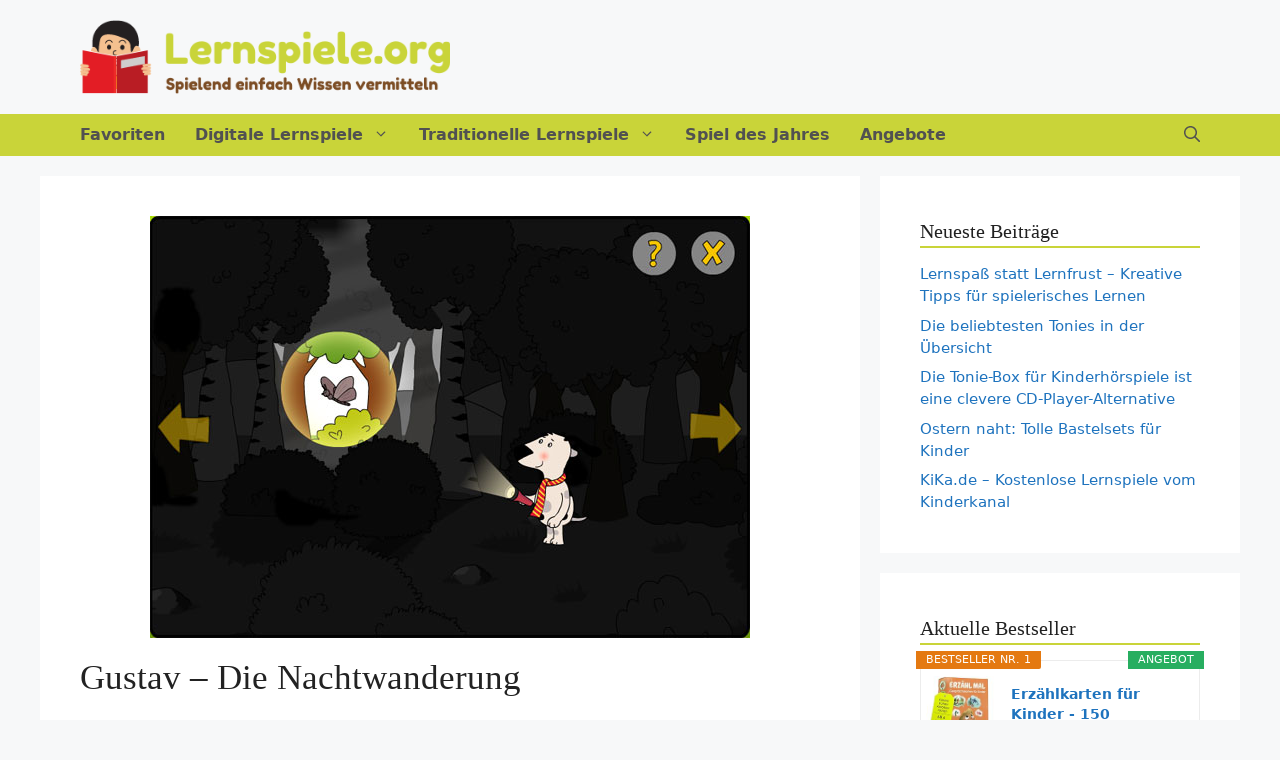

--- FILE ---
content_type: text/html; charset=UTF-8
request_url: https://www.lernspiele.org/digitale-lernspiele/lernspiele-online/gustav-die-nachtwanderung/
body_size: 21744
content:
<!DOCTYPE html><html lang="de"><head><meta charset="UTF-8"><link media="all" href="https://www.lernspiele.org/wp-content/cache/autoptimize/css/autoptimize_647fa2df5ae94dec696770f1bea8a1c5.css" rel="stylesheet"><title>Gustav &#8211; Die Nachtwanderung &#8211; Lernspiele.org</title><meta name='robots' content='max-image-preview:large, max-snippet:-1, max-video-preview:-1' /> <script>window.koko_analytics = {"url":"https:\/\/www.lernspiele.org\/koko-analytics-collect.php","site_url":"https:\/\/www.lernspiele.org","post_id":374,"path":"\/digitale-lernspiele\/lernspiele-online\/gustav-die-nachtwanderung\/","method":"cookie","use_cookie":true};</script> <meta name="viewport" content="width=device-width, initial-scale=1"><link rel="canonical" href="https://www.lernspiele.org/digitale-lernspiele/lernspiele-online/gustav-die-nachtwanderung/"><meta name="description" content="Gustav ist ein kleiner Hund, der ein wahrer Meister im Suchen, Finden und Erforschen ist. Gustav möchte nun eine Nachtwanderung durch den Wald machen. Ihr Kind"><meta property="og:title" content="Gustav &#8211; Die Nachtwanderung &#8211; Lernspiele.org"><meta property="og:type" content="article"><meta property="og:image" content="https://www.lernspiele.org/wp-content/uploads/2021/03/gustav-die-nachtwanderung.jpg"><meta property="og:image:width" content="600"><meta property="og:image:height" content="422"><meta property="og:image:alt" content="Gustav- Die Nachtwanderung"><meta property="og:description" content="Gustav ist ein kleiner Hund, der ein wahrer Meister im Suchen, Finden und Erforschen ist. Gustav möchte nun eine Nachtwanderung durch den Wald machen. Ihr Kind"><meta property="og:url" content="https://www.lernspiele.org/digitale-lernspiele/lernspiele-online/gustav-die-nachtwanderung/"><meta property="og:locale" content="de_DE"><meta property="og:site_name" content="Lernspiele.org"><meta property="article:published_time" content="2021-03-24T06:52:57+01:00"><meta property="article:modified_time" content="2021-03-30T06:58:58+02:00"><meta property="og:updated_time" content="2021-03-30T06:58:58+02:00"><meta property="article:section" content="Lernspiele online"><meta name="twitter:card" content="summary_large_image"><meta name="twitter:image" content="https://www.lernspiele.org/wp-content/uploads/2021/03/gustav-die-nachtwanderung.jpg"><link rel="alternate" type="application/rss+xml" title="Lernspiele.org &raquo; Feed" href="https://www.lernspiele.org/feed/" /><link rel="alternate" type="application/rss+xml" title="Lernspiele.org &raquo; Kommentar-Feed" href="https://www.lernspiele.org/comments/feed/" /> <script consent-skip-blocker="1" data-skip-lazy-load="js-extra" data-noptimize data-cfasync="false">(function () {
  // Web Font Loader compatibility (https://github.com/typekit/webfontloader)
  var modules = {
    typekit: "https://use.typekit.net",
    google: "https://fonts.googleapis.com/"
  };

  var load = function (config) {
    setTimeout(function () {
      var a = window.consentApi;

      // Only when blocker is active
      if (a) {
        // Iterate all modules and handle in a single `WebFont.load`
        Object.keys(modules).forEach(function (module) {
          var newConfigWithoutOtherModules = JSON.parse(
            JSON.stringify(config)
          );
          Object.keys(modules).forEach(function (toRemove) {
            if (toRemove !== module) {
              delete newConfigWithoutOtherModules[toRemove];
            }
          });

          if (newConfigWithoutOtherModules[module]) {
            a.unblock(modules[module]).then(function () {
              var originalLoad = window.WebFont.load;
              if (originalLoad !== load) {
                originalLoad(newConfigWithoutOtherModules);
              }
            });
          }
        });
      }
    }, 0);
  };

  if (!window.WebFont) {
    window.WebFont = {
      load: load
    };
  }
})();</script><link rel="preload" href="https://www.lernspiele.org/wp-content/d6019a09ad160ae7ebeb617431140582/dist/188974059.js?ver=cfdeb40e786de82f627323f9550f905f" as="script" /><link rel="preload" href="https://www.lernspiele.org/wp-content/d6019a09ad160ae7ebeb617431140582/dist/1381902248.js?ver=8c1f725df9af567e471c98bf6cbb18c6" as="script" /><link rel="preload" href="https://www.lernspiele.org/wp-content/plugins/real-cookie-banner/public/lib/animate.css/animate.min.css?ver=4.1.1" as="style" /><link rel="alternate" type="application/rss+xml" title="Lernspiele.org &raquo; Kommentar-Feed zu Gustav &#8211; Die Nachtwanderung" href="https://www.lernspiele.org/digitale-lernspiele/lernspiele-online/gustav-die-nachtwanderung/feed/" /> <script data-cfasync="false" defer src="https://www.lernspiele.org/wp-content/d6019a09ad160ae7ebeb617431140582/dist/188974059.js?ver=cfdeb40e786de82f627323f9550f905f" id="real-cookie-banner-vendor-real-cookie-banner-banner-js"></script> <script type="application/json" data-skip-lazy-load="js-extra" data-skip-moving="true" data-no-defer nitro-exclude data-alt-type="application/ld+json" data-dont-merge data-wpmeteor-nooptimize="true" data-cfasync="false" id="a86d499739233cbd6240372b87a7873631-js-extra">{"slug":"real-cookie-banner","textDomain":"real-cookie-banner","version":"5.2.12","restUrl":"https:\/\/www.lernspiele.org\/wp-json\/real-cookie-banner\/v1\/","restNamespace":"real-cookie-banner\/v1","restPathObfuscateOffset":"e57f460319b0e1fe","restRoot":"https:\/\/www.lernspiele.org\/wp-json\/","restQuery":{"_v":"5.2.12","_locale":"user"},"restNonce":"3a2395fe07","restRecreateNonceEndpoint":"https:\/\/www.lernspiele.org\/wp-admin\/admin-ajax.php?action=rest-nonce","publicUrl":"https:\/\/www.lernspiele.org\/wp-content\/plugins\/real-cookie-banner\/public\/","chunkFolder":"dist","chunksLanguageFolder":"https:\/\/www.lernspiele.org\/wp-content\/languages\/mo-cache\/real-cookie-banner\/","chunks":{"chunk-config-tab-blocker.lite.js":["de_DE-83d48f038e1cf6148175589160cda67e","de_DE-e051c4c51a9ece7608a571f9dada4712","de_DE-24de88ac89ca0a1363889bd3fd6e1c50","de_DE-93ec68381a9f458fbce3acbccd434479"],"chunk-config-tab-blocker.pro.js":["de_DE-ddf5ae983675e7b6eec2afc2d53654a2","de_DE-ad0fc0f9f96d053303b1ede45a238984","de_DE-e516a6866b9a31db231ab92dedaa8b29","de_DE-1aac2e7f59d941d7ed1061d1018d2957"],"chunk-config-tab-consent.lite.js":["de_DE-3823d7521a3fc2857511061e0d660408"],"chunk-config-tab-consent.pro.js":["de_DE-9cb9ecf8c1e8ce14036b5f3a5e19f098"],"chunk-config-tab-cookies.lite.js":["de_DE-1a51b37d0ef409906245c7ed80d76040","de_DE-e051c4c51a9ece7608a571f9dada4712","de_DE-24de88ac89ca0a1363889bd3fd6e1c50"],"chunk-config-tab-cookies.pro.js":["de_DE-572ee75deed92e7a74abba4b86604687","de_DE-ad0fc0f9f96d053303b1ede45a238984","de_DE-e516a6866b9a31db231ab92dedaa8b29"],"chunk-config-tab-dashboard.lite.js":["de_DE-f843c51245ecd2b389746275b3da66b6"],"chunk-config-tab-dashboard.pro.js":["de_DE-ae5ae8f925f0409361cfe395645ac077"],"chunk-config-tab-import.lite.js":["de_DE-66df94240f04843e5a208823e466a850"],"chunk-config-tab-import.pro.js":["de_DE-e5fee6b51986d4ff7a051d6f6a7b076a"],"chunk-config-tab-licensing.lite.js":["de_DE-e01f803e4093b19d6787901b9591b5a6"],"chunk-config-tab-licensing.pro.js":["de_DE-4918ea9704f47c2055904e4104d4ffba"],"chunk-config-tab-scanner.lite.js":["de_DE-b10b39f1099ef599835c729334e38429"],"chunk-config-tab-scanner.pro.js":["de_DE-752a1502ab4f0bebfa2ad50c68ef571f"],"chunk-config-tab-settings.lite.js":["de_DE-37978e0b06b4eb18b16164a2d9c93a2c"],"chunk-config-tab-settings.pro.js":["de_DE-e59d3dcc762e276255c8989fbd1f80e3"],"chunk-config-tab-tcf.lite.js":["de_DE-4f658bdbf0aa370053460bc9e3cd1f69","de_DE-e051c4c51a9ece7608a571f9dada4712","de_DE-93ec68381a9f458fbce3acbccd434479"],"chunk-config-tab-tcf.pro.js":["de_DE-e1e83d5b8a28f1f91f63b9de2a8b181a","de_DE-ad0fc0f9f96d053303b1ede45a238984","de_DE-1aac2e7f59d941d7ed1061d1018d2957"]},"others":{"customizeValuesBanner":"{\"layout\":{\"type\":\"dialog\",\"maxHeightEnabled\":false,\"maxHeight\":740,\"dialogMaxWidth\":530,\"dialogPosition\":\"middleCenter\",\"dialogMargin\":[0,0,0,0],\"bannerPosition\":\"bottom\",\"bannerMaxWidth\":1024,\"dialogBorderRadius\":3,\"borderRadius\":5,\"animationIn\":\"slideInUp\",\"animationInDuration\":500,\"animationInOnlyMobile\":true,\"animationOut\":\"none\",\"animationOutDuration\":500,\"animationOutOnlyMobile\":true,\"overlay\":true,\"overlayBg\":\"#000000\",\"overlayBgAlpha\":38,\"overlayBlur\":2},\"decision\":{\"acceptAll\":\"button\",\"acceptEssentials\":\"button\",\"showCloseIcon\":false,\"acceptIndividual\":\"link\",\"buttonOrder\":\"all,essential,save,individual\",\"showGroups\":false,\"groupsFirstView\":false,\"saveButton\":\"always\"},\"design\":{\"bg\":\"#ffffff\",\"textAlign\":\"center\",\"linkTextDecoration\":\"underline\",\"borderWidth\":0,\"borderColor\":\"#ffffff\",\"fontSize\":13,\"fontColor\":\"#2b2b2b\",\"fontInheritFamily\":true,\"fontFamily\":\"Arial, Helvetica, sans-serif\",\"fontWeight\":\"normal\",\"boxShadowEnabled\":true,\"boxShadowOffsetX\":0,\"boxShadowOffsetY\":5,\"boxShadowBlurRadius\":13,\"boxShadowSpreadRadius\":0,\"boxShadowColor\":\"#000000\",\"boxShadowColorAlpha\":20},\"headerDesign\":{\"inheritBg\":true,\"bg\":\"#f4f4f4\",\"inheritTextAlign\":true,\"textAlign\":\"center\",\"padding\":[17,20,15,20],\"logo\":\"\",\"logoRetina\":\"\",\"logoMaxHeight\":40,\"logoPosition\":\"left\",\"logoMargin\":[5,15,5,15],\"fontSize\":20,\"fontColor\":\"#2b2b2b\",\"fontInheritFamily\":true,\"fontFamily\":\"Arial, Helvetica, sans-serif\",\"fontWeight\":\"normal\",\"borderWidth\":1,\"borderColor\":\"#efefef\"},\"bodyDesign\":{\"padding\":[15,20,5,20],\"descriptionInheritFontSize\":true,\"descriptionFontSize\":13,\"dottedGroupsInheritFontSize\":true,\"dottedGroupsFontSize\":13,\"dottedGroupsBulletColor\":\"#15779b\",\"teachingsInheritTextAlign\":true,\"teachingsTextAlign\":\"center\",\"teachingsSeparatorActive\":true,\"teachingsSeparatorWidth\":50,\"teachingsSeparatorHeight\":1,\"teachingsSeparatorColor\":\"#15779b\",\"teachingsInheritFontSize\":false,\"teachingsFontSize\":12,\"teachingsInheritFontColor\":false,\"teachingsFontColor\":\"#7c7c7c\",\"accordionMargin\":[10,0,5,0],\"accordionPadding\":[5,10,5,10],\"accordionArrowType\":\"outlined\",\"accordionArrowColor\":\"#15779b\",\"accordionBg\":\"#ffffff\",\"accordionActiveBg\":\"#f9f9f9\",\"accordionHoverBg\":\"#efefef\",\"accordionBorderWidth\":1,\"accordionBorderColor\":\"#efefef\",\"accordionTitleFontSize\":12,\"accordionTitleFontColor\":\"#2b2b2b\",\"accordionTitleFontWeight\":\"normal\",\"accordionDescriptionMargin\":[5,0,0,0],\"accordionDescriptionFontSize\":12,\"accordionDescriptionFontColor\":\"#757575\",\"accordionDescriptionFontWeight\":\"normal\",\"acceptAllOneRowLayout\":false,\"acceptAllPadding\":[10,10,10,10],\"acceptAllBg\":\"#15779b\",\"acceptAllTextAlign\":\"center\",\"acceptAllFontSize\":18,\"acceptAllFontColor\":\"#ffffff\",\"acceptAllFontWeight\":\"normal\",\"acceptAllBorderWidth\":0,\"acceptAllBorderColor\":\"#000000\",\"acceptAllHoverBg\":\"#11607d\",\"acceptAllHoverFontColor\":\"#ffffff\",\"acceptAllHoverBorderColor\":\"#000000\",\"acceptEssentialsUseAcceptAll\":true,\"acceptEssentialsButtonType\":\"\",\"acceptEssentialsPadding\":[10,10,10,10],\"acceptEssentialsBg\":\"#efefef\",\"acceptEssentialsTextAlign\":\"center\",\"acceptEssentialsFontSize\":18,\"acceptEssentialsFontColor\":\"#0a0a0a\",\"acceptEssentialsFontWeight\":\"normal\",\"acceptEssentialsBorderWidth\":0,\"acceptEssentialsBorderColor\":\"#000000\",\"acceptEssentialsHoverBg\":\"#e8e8e8\",\"acceptEssentialsHoverFontColor\":\"#000000\",\"acceptEssentialsHoverBorderColor\":\"#000000\",\"acceptIndividualPadding\":[5,5,5,5],\"acceptIndividualBg\":\"#ffffff\",\"acceptIndividualTextAlign\":\"center\",\"acceptIndividualFontSize\":15,\"acceptIndividualFontColor\":\"#15779b\",\"acceptIndividualFontWeight\":\"normal\",\"acceptIndividualBorderWidth\":0,\"acceptIndividualBorderColor\":\"#000000\",\"acceptIndividualHoverBg\":\"#ffffff\",\"acceptIndividualHoverFontColor\":\"#11607d\",\"acceptIndividualHoverBorderColor\":\"#000000\"},\"footerDesign\":{\"poweredByLink\":true,\"inheritBg\":false,\"bg\":\"#fcfcfc\",\"inheritTextAlign\":true,\"textAlign\":\"center\",\"padding\":[10,20,15,20],\"fontSize\":14,\"fontColor\":\"#7c7c7c\",\"fontInheritFamily\":true,\"fontFamily\":\"Arial, Helvetica, sans-serif\",\"fontWeight\":\"normal\",\"hoverFontColor\":\"#2b2b2b\",\"borderWidth\":1,\"borderColor\":\"#efefef\",\"languageSwitcher\":\"flags\"},\"texts\":{\"headline\":\"Privatsph\\u00e4re-Einstellungen\",\"description\":\"Wir verwenden Cookies und \\u00e4hnliche Technologien auf unserer Website und verarbeiten personenbezogene Daten von dir (z.B. IP-Adresse), um z.B. Inhalte und Anzeigen zu personalisieren, Medien von Drittanbietern einzubinden oder Zugriffe auf unsere Website zu analysieren. Die Datenverarbeitung kann auch erst in Folge gesetzter Cookies stattfinden. Wir teilen diese Daten mit Dritten, die wir in den Privatsph\\u00e4re-Einstellungen benennen.<br \\\/><br \\\/>Die Datenverarbeitung kann mit deiner Einwilligung oder auf Basis eines berechtigten Interesses erfolgen, dem du in den Privatsph\\u00e4re-Einstellungen widersprechen kannst. Du hast das Recht, nicht einzuwilligen und deine Einwilligung zu einem sp\\u00e4teren Zeitpunkt zu \\u00e4ndern oder zu widerrufen. Weitere Informationen zur Verwendung deiner Daten findest du in unserer {{privacyPolicy}}Datenschutzerkl\\u00e4rung{{\\\/privacyPolicy}}.\",\"acceptAll\":\"Alle akzeptieren\",\"acceptEssentials\":\"Weiter ohne Einwilligung\",\"acceptIndividual\":\"Privatsph\\u00e4re-Einstellungen individuell festlegen\",\"poweredBy\":\"0\",\"dataProcessingInUnsafeCountries\":\"Einige Dienste verarbeiten personenbezogene Daten in unsicheren Drittl\\u00e4ndern. Indem du in die Nutzung dieser Services einwilligst, erkl\\u00e4rst du dich auch mit der Verarbeitung deiner Daten in diesen unsicheren Drittl\\u00e4ndern gem\\u00e4\\u00df {{legalBasis}} einverstanden. Dies birgt das Risiko, dass deine Daten von Beh\\u00f6rden zu Kontroll- und \\u00dcberwachungszwecken verarbeitet werden, m\\u00f6glicherweise ohne die M\\u00f6glichkeit eines Rechtsbehelfs.\",\"ageNoticeBanner\":\"Du bist unter {{minAge}} Jahre alt? Dann kannst du nicht in optionale Services einwilligen. Du kannst deine Eltern oder Erziehungsberechtigten bitten, mit dir in diese Services einzuwilligen.\",\"ageNoticeBlocker\":\"Du bist unter {{minAge}} Jahre alt? Leider darfst du diesem Service nicht selbst zustimmen, um diese Inhalte zu sehen. Bitte deine Eltern oder Erziehungsberechtigten, dem Service mit dir zuzustimmen!\",\"listServicesNotice\":\"Wenn du alle Services akzeptierst, erlaubst du, dass {{services}} geladen werden. Diese sind nach ihrem Zweck in Gruppen {{serviceGroups}} unterteilt (Zugeh\\u00f6rigkeit durch hochgestellte Zahlen gekennzeichnet).\",\"listServicesLegitimateInterestNotice\":\"Au\\u00dferdem werden die {{services}} auf der Grundlage eines berechtigten Interesses geladen.\",\"consentForwardingExternalHosts\":\"Deine Einwilligung gilt auch auf {{websites}}.\",\"blockerHeadline\":\"{{name}} aufgrund von Privatsph\\u00e4re-Einstellungen blockiert\",\"blockerLinkShowMissing\":\"Zeige alle Services, denen du noch zustimmen musst\",\"blockerLoadButton\":\"Services akzeptieren und Inhalte laden\",\"blockerAcceptInfo\":\"Wenn du die blockierten Inhalte l\\u00e4dst, werden deine Datenschutzeinstellungen angepasst. Inhalte aus diesem Service werden in Zukunft nicht mehr blockiert.\",\"stickyHistory\":\"Historie der Privatsph\\u00e4re-Einstellungen\",\"stickyRevoke\":\"Einwilligungen widerrufen\",\"stickyRevokeSuccessMessage\":\"Du hast die Einwilligung f\\u00fcr Services mit dessen Cookies und Verarbeitung personenbezogener Daten erfolgreich widerrufen. Die Seite wird jetzt neu geladen!\",\"stickyChange\":\"Privatsph\\u00e4re-Einstellungen \\u00e4ndern\"},\"individualLayout\":{\"inheritDialogMaxWidth\":false,\"dialogMaxWidth\":970,\"inheritBannerMaxWidth\":true,\"bannerMaxWidth\":1980,\"descriptionTextAlign\":\"left\"},\"group\":{\"checkboxBg\":\"#f0f0f0\",\"checkboxBorderWidth\":1,\"checkboxBorderColor\":\"#d2d2d2\",\"checkboxActiveColor\":\"#ffffff\",\"checkboxActiveBg\":\"#15779b\",\"checkboxActiveBorderColor\":\"#11607d\",\"groupInheritBg\":true,\"groupBg\":\"#f4f4f4\",\"groupPadding\":[15,15,15,15],\"groupSpacing\":10,\"groupBorderRadius\":5,\"groupBorderWidth\":1,\"groupBorderColor\":\"#f4f4f4\",\"headlineFontSize\":16,\"headlineFontWeight\":\"normal\",\"headlineFontColor\":\"#2b2b2b\",\"descriptionFontSize\":14,\"descriptionFontColor\":\"#7c7c7c\",\"linkColor\":\"#7c7c7c\",\"linkHoverColor\":\"#2b2b2b\",\"detailsHideLessRelevant\":true},\"saveButton\":{\"useAcceptAll\":true,\"type\":\"button\",\"padding\":[10,10,10,10],\"bg\":\"#efefef\",\"textAlign\":\"center\",\"fontSize\":18,\"fontColor\":\"#0a0a0a\",\"fontWeight\":\"normal\",\"borderWidth\":0,\"borderColor\":\"#000000\",\"hoverBg\":\"#e8e8e8\",\"hoverFontColor\":\"#000000\",\"hoverBorderColor\":\"#000000\"},\"individualTexts\":{\"headline\":\"Individuelle Privatsph\\u00e4re-Einstellungen\",\"description\":\"Wir verwenden Cookies und \\u00e4hnliche Technologien auf unserer Website und verarbeiten personenbezogene Daten von dir (z.B. IP-Adresse), um z.B. Inhalte und Anzeigen zu personalisieren, Medien von Drittanbietern einzubinden oder Zugriffe auf unsere Website zu analysieren. Die Datenverarbeitung kann auch erst in Folge gesetzter Cookies stattfinden. Wir teilen diese Daten mit Dritten, die wir in den Privatsph\\u00e4re-Einstellungen benennen.<br \\\/><br \\\/>Die Datenverarbeitung kann mit deiner Einwilligung oder auf Basis eines berechtigten Interesses erfolgen, dem du in den Privatsph\\u00e4re-Einstellungen widersprechen kannst. Du hast das Recht, nicht einzuwilligen und deine Einwilligung zu einem sp\\u00e4teren Zeitpunkt zu \\u00e4ndern oder zu widerrufen. Weitere Informationen zur Verwendung deiner Daten findest du in unserer {{privacyPolicy}}Datenschutzerkl\\u00e4rung{{\\\/privacyPolicy}}.<br \\\/><br \\\/>Im Folgenden findest du eine \\u00dcbersicht \\u00fcber alle Services, die von dieser Website genutzt werden. Du kannst dir detaillierte Informationen zu jedem Service ansehen und ihm einzeln zustimmen oder von deinem Widerspruchsrecht Gebrauch machen.\",\"save\":\"Individuelle Auswahlen speichern\",\"showMore\":\"Service-Informationen anzeigen\",\"hideMore\":\"Service-Informationen ausblenden\",\"postamble\":\"\"},\"mobile\":{\"enabled\":true,\"maxHeight\":400,\"hideHeader\":false,\"alignment\":\"bottom\",\"scalePercent\":90,\"scalePercentVertical\":-50},\"sticky\":{\"enabled\":false,\"animationsEnabled\":true,\"alignment\":\"left\",\"bubbleBorderRadius\":50,\"icon\":\"fingerprint\",\"iconCustom\":\"\",\"iconCustomRetina\":\"\",\"iconSize\":30,\"iconColor\":\"#ffffff\",\"bubbleMargin\":[10,20,20,20],\"bubblePadding\":15,\"bubbleBg\":\"#15779b\",\"bubbleBorderWidth\":0,\"bubbleBorderColor\":\"#10556f\",\"boxShadowEnabled\":true,\"boxShadowOffsetX\":0,\"boxShadowOffsetY\":2,\"boxShadowBlurRadius\":5,\"boxShadowSpreadRadius\":1,\"boxShadowColor\":\"#105b77\",\"boxShadowColorAlpha\":40,\"bubbleHoverBg\":\"#ffffff\",\"bubbleHoverBorderColor\":\"#000000\",\"hoverIconColor\":\"#000000\",\"hoverIconCustom\":\"\",\"hoverIconCustomRetina\":\"\",\"menuFontSize\":16,\"menuBorderRadius\":5,\"menuItemSpacing\":10,\"menuItemPadding\":[5,10,5,10]},\"customCss\":{\"css\":\"\",\"antiAdBlocker\":\"y\"}}","isPro":false,"showProHints":false,"proUrl":"https:\/\/devowl.io\/de\/go\/real-cookie-banner?source=rcb-lite","showLiteNotice":true,"frontend":{"groups":"[{\"id\":46,\"name\":\"Essenziell\",\"slug\":\"essenziell\",\"description\":\"Essenzielle Services sind f\\u00fcr die grundlegende Funktionalit\\u00e4t der Website erforderlich. Sie enthalten nur technisch notwendige Services. Diesen Services kann nicht widersprochen werden.\",\"isEssential\":true,\"isDefault\":true,\"items\":[{\"id\":899,\"name\":\"Real Cookie Banner\",\"purpose\":\"Real Cookie Banner bittet Website-Besucher um die Einwilligung zum Setzen von Cookies und zur Verarbeitung personenbezogener Daten. Dazu wird jedem Website-Besucher eine UUID (pseudonyme Identifikation des Nutzers) zugewiesen, die bis zum Ablauf des Cookies zur Speicherung der Einwilligung g\\u00fcltig ist. Cookies werden dazu verwendet, um zu testen, ob Cookies gesetzt werden k\\u00f6nnen, um Referenz auf die dokumentierte Einwilligung zu speichern, um zu speichern, in welche Services aus welchen Service-Gruppen der Besucher eingewilligt hat, und, falls Einwilligung nach dem Transparency & Consent Framework (TCF) eingeholt werden, um die Einwilligungen in TCF Partner, Zwecke, besondere Zwecke, Funktionen und besondere Funktionen zu speichern. Im Rahmen der Darlegungspflicht nach DSGVO wird die erhobene Einwilligung vollumf\\u00e4nglich dokumentiert. Dazu z\\u00e4hlt neben den Services und Service-Gruppen, in welche der Besucher eingewilligt hat, und falls Einwilligung nach dem TCF Standard eingeholt werden, in welche TCF Partner, Zwecke und Funktionen der Besucher eingewilligt hat, alle Einstellungen des Cookie Banners zum Zeitpunkt der Einwilligung als auch die technischen Umst\\u00e4nde (z.B. Gr\\u00f6\\u00dfe des Sichtbereichs bei der Einwilligung) und die Nutzerinteraktionen (z.B. Klick auf Buttons), die zur Einwilligung gef\\u00fchrt haben. Die Einwilligung wird pro Sprache einmal erhoben.\",\"providerContact\":{\"phone\":\"\",\"email\":\"\",\"link\":\"\"},\"isProviderCurrentWebsite\":true,\"provider\":\"Lernspiele.org\",\"uniqueName\":\"\",\"isEmbeddingOnlyExternalResources\":false,\"legalBasis\":\"legal-requirement\",\"dataProcessingInCountries\":[],\"dataProcessingInCountriesSpecialTreatments\":[],\"technicalDefinitions\":[{\"type\":\"http\",\"name\":\"real_cookie_banner*\",\"host\":\".lernspiele.org\",\"duration\":365,\"durationUnit\":\"d\",\"isSessionDuration\":false,\"purpose\":\"Eindeutiger Identifikator f\\u00fcr die Einwilligung, aber nicht f\\u00fcr den Website-Besucher. Revisionshash f\\u00fcr die Einstellungen des Cookie-Banners (Texte, Farben, Funktionen, Servicegruppen, Dienste, Content Blocker usw.). IDs f\\u00fcr eingewilligte Services und Service-Gruppen.\"},{\"type\":\"http\",\"name\":\"real_cookie_banner*-tcf\",\"host\":\".lernspiele.org\",\"duration\":365,\"durationUnit\":\"d\",\"isSessionDuration\":false,\"purpose\":\"Im Rahmen von TCF gesammelte Einwilligungen, die im TC-String-Format gespeichert werden, einschlie\\u00dflich TCF-Vendoren, -Zwecke, -Sonderzwecke, -Funktionen und -Sonderfunktionen.\"},{\"type\":\"http\",\"name\":\"real_cookie_banner*-gcm\",\"host\":\".lernspiele.org\",\"duration\":365,\"durationUnit\":\"d\",\"isSessionDuration\":false,\"purpose\":\"Die im Google Consent Mode gesammelten Einwilligungen in die verschiedenen Einwilligungstypen (Zwecke) werden f\\u00fcr alle mit dem Google Consent Mode kompatiblen Services gespeichert.\"},{\"type\":\"http\",\"name\":\"real_cookie_banner-test\",\"host\":\".lernspiele.org\",\"duration\":365,\"durationUnit\":\"d\",\"isSessionDuration\":false,\"purpose\":\"Cookie, der gesetzt wurde, um die Funktionalit\\u00e4t von HTTP-Cookies zu testen. Wird sofort nach dem Test gel\\u00f6scht.\"},{\"type\":\"local\",\"name\":\"real_cookie_banner*\",\"host\":\"https:\\\/\\\/www.lernspiele.org\",\"duration\":1,\"durationUnit\":\"d\",\"isSessionDuration\":false,\"purpose\":\"Eindeutiger Identifikator f\\u00fcr die Einwilligung, aber nicht f\\u00fcr den Website-Besucher. Revisionshash f\\u00fcr die Einstellungen des Cookie-Banners (Texte, Farben, Funktionen, Service-Gruppen, Services, Content Blocker usw.). IDs f\\u00fcr eingewilligte Services und Service-Gruppen. Wird nur solange gespeichert, bis die Einwilligung auf dem Website-Server dokumentiert ist.\"},{\"type\":\"local\",\"name\":\"real_cookie_banner*-tcf\",\"host\":\"https:\\\/\\\/www.lernspiele.org\",\"duration\":1,\"durationUnit\":\"d\",\"isSessionDuration\":false,\"purpose\":\"Im Rahmen von TCF gesammelte Einwilligungen werden im TC-String-Format gespeichert, einschlie\\u00dflich TCF Vendoren, Zwecke, besondere Zwecke, Funktionen und besondere Funktionen. Wird nur solange gespeichert, bis die Einwilligung auf dem Website-Server dokumentiert ist.\"},{\"type\":\"local\",\"name\":\"real_cookie_banner*-gcm\",\"host\":\"https:\\\/\\\/www.lernspiele.org\",\"duration\":1,\"durationUnit\":\"d\",\"isSessionDuration\":false,\"purpose\":\"Im Rahmen des Google Consent Mode erfasste Einwilligungen werden f\\u00fcr alle mit dem Google Consent Mode kompatiblen Services in Einwilligungstypen (Zwecke) gespeichert. Wird nur solange gespeichert, bis die Einwilligung auf dem Website-Server dokumentiert ist.\"},{\"type\":\"local\",\"name\":\"real_cookie_banner-consent-queue*\",\"host\":\"https:\\\/\\\/www.lernspiele.org\",\"duration\":1,\"durationUnit\":\"d\",\"isSessionDuration\":false,\"purpose\":\"Lokale Zwischenspeicherung (Caching) der Auswahl im Cookie-Banner, bis der Server die Einwilligung dokumentiert; Dokumentation periodisch oder bei Seitenwechseln versucht, wenn der Server nicht verf\\u00fcgbar oder \\u00fcberlastet ist.\"}],\"codeDynamics\":[],\"providerPrivacyPolicyUrl\":\"https:\\\/\\\/www.lernspiele.org\\\/datenschutzerklaerung\\\/\",\"providerLegalNoticeUrl\":\"https:\\\/\\\/www.lernspiele.org\\\/impressum\\\/\",\"tagManagerOptInEventName\":\"\",\"tagManagerOptOutEventName\":\"\",\"googleConsentModeConsentTypes\":[],\"executePriority\":10,\"codeOptIn\":\"\",\"executeCodeOptInWhenNoTagManagerConsentIsGiven\":false,\"codeOptOut\":\"\",\"executeCodeOptOutWhenNoTagManagerConsentIsGiven\":false,\"deleteTechnicalDefinitionsAfterOptOut\":false,\"codeOnPageLoad\":\"\",\"presetId\":\"real-cookie-banner\"}]},{\"id\":47,\"name\":\"Funktional\",\"slug\":\"funktional\",\"description\":\"Funktionale Services sind notwendig, um \\u00fcber die wesentliche Funktionalit\\u00e4t der Website hinausgehende Features wie h\\u00fcbschere Schriftarten, Videowiedergabe oder interaktive Web 2.0-Features bereitzustellen. Inhalte von z.B. Video- und Social Media-Plattformen sind standardm\\u00e4\\u00dfig gesperrt und k\\u00f6nnen zugestimmt werden. Wenn dem Service zugestimmt wird, werden diese Inhalte automatisch ohne weitere manuelle Einwilligung geladen.\",\"isEssential\":false,\"isDefault\":true,\"items\":[{\"id\":902,\"name\":\"Google Fonts\",\"purpose\":\"Google Fonts ist ein Dienst, der Schriften, die nicht auf dem Client-Ger\\u00e4t des Nutzers installiert sind, herunterl\\u00e4dt und in die Website einbettet. Auf dem Client-Ger\\u00e4t des Nutzers werden keine Cookies im technischen Sinne gesetzt, aber es werden technische und pers\\u00f6nliche Daten wie z.B. die IP-Adresse vom Client an den Server des Dienstanbieters \\u00fcbertragen, um die Nutzung des Dienstes zu erm\\u00f6glichen.\",\"providerContact\":{\"phone\":\"\",\"email\":\"\",\"link\":\"\"},\"isProviderCurrentWebsite\":false,\"provider\":\"Google Ireland Limited\",\"uniqueName\":\"google-fonts\",\"isEmbeddingOnlyExternalResources\":true,\"legalBasis\":\"consent\",\"dataProcessingInCountries\":[\"US\"],\"dataProcessingInCountriesSpecialTreatments\":[],\"technicalDefinitions\":[],\"codeDynamics\":[],\"providerPrivacyPolicyUrl\":\"https:\\\/\\\/policies.google.com\\\/privacy\",\"providerLegalNoticeUrl\":\"\",\"tagManagerOptInEventName\":\"\",\"tagManagerOptOutEventName\":\"\",\"googleConsentModeConsentTypes\":[],\"executePriority\":10,\"codeOptIn\":\"\",\"executeCodeOptInWhenNoTagManagerConsentIsGiven\":false,\"codeOptOut\":\"\",\"executeCodeOptOutWhenNoTagManagerConsentIsGiven\":false,\"deleteTechnicalDefinitionsAfterOptOut\":false,\"codeOnPageLoad\":\"base64-encoded:[base64]\",\"presetId\":\"google-fonts\"}]}]","links":[{"id":904,"label":"Datenschutzerkl\u00e4rung","pageType":"privacyPolicy","isExternalUrl":false,"pageId":3,"url":"https:\/\/www.lernspiele.org\/datenschutzerklaerung\/","hideCookieBanner":true,"isTargetBlank":true},{"id":905,"label":"Impressum","pageType":"legalNotice","isExternalUrl":false,"pageId":31,"url":"https:\/\/www.lernspiele.org\/impressum\/","hideCookieBanner":true,"isTargetBlank":true}],"websiteOperator":{"address":"Ringo D\u00fchmke, Eisenbahnstr. 14, 16909 Wittstock","country":"DE","contactEmail":"base64-encoded:cmluZ29kQHdlYi5kZQ==","contactPhone":"","contactFormUrl":false},"blocker":[{"id":903,"name":"Google Fonts","description":"","rules":["*fonts.googleapis.com*","*ajax.googleapis.com\/ajax\/libs\/webfont\/*\/webfont.js*","*fonts.gstatic.com*","*WebFont.load*google*","WebFontConfig*google*"],"criteria":"services","tcfVendors":[],"tcfPurposes":[1],"services":[902],"isVisual":false,"visualType":"default","visualMediaThumbnail":"0","visualContentType":"","isVisualDarkMode":false,"visualBlur":0,"visualDownloadThumbnail":false,"visualHeroButtonText":"","shouldForceToShowVisual":false,"presetId":"google-fonts","visualThumbnail":null}],"languageSwitcher":[],"predefinedDataProcessingInSafeCountriesLists":{"GDPR":["AT","BE","BG","HR","CY","CZ","DK","EE","FI","FR","DE","GR","HU","IE","IS","IT","LI","LV","LT","LU","MT","NL","NO","PL","PT","RO","SK","SI","ES","SE"],"DSG":["CH"],"GDPR+DSG":[],"ADEQUACY_EU":["AD","AR","CA","FO","GG","IL","IM","JP","JE","NZ","KR","CH","GB","UY","US"],"ADEQUACY_CH":["DE","AD","AR","AT","BE","BG","CA","CY","HR","DK","ES","EE","FI","FR","GI","GR","GG","HU","IM","FO","IE","IS","IL","IT","JE","LV","LI","LT","LU","MT","MC","NO","NZ","NL","PL","PT","CZ","RO","GB","SK","SI","SE","UY","US"]},"decisionCookieName":"real_cookie_banner-v:3_blog:1_path:0e97195","revisionHash":"188b12f2416c804b49a38d948a8e32af","territorialLegalBasis":["gdpr-eprivacy"],"setCookiesViaManager":"none","isRespectDoNotTrack":false,"failedConsentDocumentationHandling":"essentials","isAcceptAllForBots":true,"isDataProcessingInUnsafeCountries":false,"isAgeNotice":false,"ageNoticeAgeLimit":16,"isListServicesNotice":true,"isBannerLessConsent":false,"isTcf":false,"isGcm":false,"isGcmListPurposes":false,"hasLazyData":false},"anonymousContentUrl":"https:\/\/www.lernspiele.org\/wp-content\/d6019a09ad160ae7ebeb617431140582\/dist\/","anonymousHash":"d6019a09ad160ae7ebeb617431140582","hasDynamicPreDecisions":false,"isLicensed":true,"isDevLicense":false,"multilingualSkipHTMLForTag":"","isCurrentlyInTranslationEditorPreview":false,"defaultLanguage":"","currentLanguage":"","activeLanguages":[],"context":"","iso3166OneAlpha2":{"AF":"Afghanistan","AL":"Albanien","DZ":"Algerien","AS":"Amerikanisch-Samoa","AD":"Andorra","AO":"Angola","AI":"Anguilla","AQ":"Antarktis","AG":"Antigua und Barbuda","AR":"Argentinien","AM":"Armenien","AW":"Aruba","AZ":"Aserbaidschan","AU":"Australien","BS":"Bahamas","BH":"Bahrain","BD":"Bangladesch","BB":"Barbados","BY":"Belarus","BE":"Belgien","BZ":"Belize","BJ":"Benin","BM":"Bermuda","BT":"Bhutan","BO":"Bolivien","BA":"Bosnien und Herzegowina","BW":"Botswana","BV":"Bouvetinsel","BR":"Brasilien","IO":"Britisches Territorium im Indischen Ozean","BN":"Brunei Darussalam","BG":"Bulgarien","BF":"Burkina Faso","BI":"Burundi","CL":"Chile","CN":"China","CK":"Cookinseln","CR":"Costa Rica","CW":"Cura\u00e7ao","DE":"Deutschland","LA":"Die Laotische Demokratische Volksrepublik","DM":"Dominica","DO":"Dominikanische Republik","DJ":"Dschibuti","DK":"D\u00e4nemark","EC":"Ecuador","SV":"El Salvador","ER":"Eritrea","EE":"Estland","FK":"Falklandinseln (Malwinen)","FJ":"Fidschi","FI":"Finnland","FR":"Frankreich","GF":"Franz\u00f6sisch-Guayana","PF":"Franz\u00f6sisch-Polynesien","TF":"Franz\u00f6sische S\u00fcd- und Antarktisgebiete","FO":"F\u00e4r\u00f6er Inseln","FM":"F\u00f6derierte Staaten von Mikronesien","GA":"Gabun","GM":"Gambia","GE":"Georgien","GH":"Ghana","GI":"Gibraltar","GD":"Grenada","GR":"Griechenland","GL":"Gr\u00f6nland","GP":"Guadeloupe","GU":"Guam","GT":"Guatemala","GG":"Guernsey","GN":"Guinea","GW":"Guinea-Bissau","GY":"Guyana","HT":"Haiti","HM":"Heard und die McDonaldinseln","VA":"Heiliger Stuhl (Staat Vatikanstadt)","HN":"Honduras","HK":"Hong Kong","IN":"Indien","ID":"Indonesien","IQ":"Irak","IE":"Irland","IR":"Islamische Republik Iran","IS":"Island","IM":"Isle of Man","IL":"Israel","IT":"Italien","JM":"Jamaika","JP":"Japan","YE":"Jemen","JE":"Jersey","JO":"Jordanien","VG":"Jungferninseln, Britisch","VI":"Jungferninseln, U.S.","KY":"Kaimaninseln","KH":"Kambodscha","CM":"Kamerun","CA":"Kanada","CV":"Kap Verde","BQ":"Karibischen Niederlande","KZ":"Kasachstan","QA":"Katar","KE":"Kenia","KG":"Kirgisistan","KI":"Kiribati","UM":"Kleinere Inselbesitzungen der Vereinigten Staaten","CC":"Kokosinseln","CO":"Kolumbien","KM":"Komoren","CG":"Kongo","CD":"Kongo, Demokratische Republik","KR":"Korea","XK":"Kosovo","HR":"Kroatien","CU":"Kuba","KW":"Kuwait","LS":"Lesotho","LV":"Lettland","LB":"Libanon","LR":"Liberia","LY":"Libysch-Arabische Dschamahirija","LI":"Liechtenstein","LT":"Litauen","LU":"Luxemburg","MO":"Macao","MG":"Madagaskar","MW":"Malawi","MY":"Malaysia","MV":"Malediven","ML":"Mali","MT":"Malta","MA":"Marokko","MH":"Marshallinseln","MQ":"Martinique","MR":"Mauretanien","MU":"Mauritius","YT":"Mayotte","MK":"Mazedonien","MX":"Mexiko","MD":"Moldawien","MC":"Monaco","MN":"Mongolei","ME":"Montenegro","MS":"Montserrat","MZ":"Mosambik","MM":"Myanmar","NA":"Namibia","NR":"Nauru","NP":"Nepal","NC":"Neukaledonien","NZ":"Neuseeland","NI":"Nicaragua","NL":"Niederlande","AN":"Niederl\u00e4ndische Antillen","NE":"Niger","NG":"Nigeria","NU":"Niue","KP":"Nordkorea","NF":"Norfolkinsel","NO":"Norwegen","MP":"N\u00f6rdliche Marianen","OM":"Oman","PK":"Pakistan","PW":"Palau","PS":"Pal\u00e4stinensisches Gebiet, besetzt","PA":"Panama","PG":"Papua-Neuguinea","PY":"Paraguay","PE":"Peru","PH":"Philippinen","PN":"Pitcairn","PL":"Polen","PT":"Portugal","PR":"Puerto Rico","CI":"Republik C\u00f4te d'Ivoire","RW":"Ruanda","RO":"Rum\u00e4nien","RU":"Russische F\u00f6deration","RE":"R\u00e9union","BL":"Saint Barth\u00e9l\u00e9my","PM":"Saint Pierre und Miquelo","SB":"Salomonen","ZM":"Sambia","WS":"Samoa","SM":"San Marino","SH":"Sankt Helena","MF":"Sankt Martin","SA":"Saudi-Arabien","SE":"Schweden","CH":"Schweiz","SN":"Senegal","RS":"Serbien","SC":"Seychellen","SL":"Sierra Leone","ZW":"Simbabwe","SG":"Singapur","SX":"Sint Maarten","SK":"Slowakei","SI":"Slowenien","SO":"Somalia","ES":"Spanien","LK":"Sri Lanka","KN":"St. Kitts und Nevis","LC":"St. Lucia","VC":"St. Vincent und Grenadinen","SD":"Sudan","SR":"Surinam","SJ":"Svalbard und Jan Mayen","SZ":"Swasiland","SY":"Syrische Arabische Republik","ST":"S\u00e3o Tom\u00e9 und Pr\u00edncipe","ZA":"S\u00fcdafrika","GS":"S\u00fcdgeorgien und die S\u00fcdlichen Sandwichinseln","SS":"S\u00fcdsudan","TJ":"Tadschikistan","TW":"Taiwan","TZ":"Tansania","TH":"Thailand","TL":"Timor-Leste","TG":"Togo","TK":"Tokelau","TO":"Tonga","TT":"Trinidad und Tobago","TD":"Tschad","CZ":"Tschechische Republik","TN":"Tunesien","TM":"Turkmenistan","TC":"Turks- und Caicosinseln","TV":"Tuvalu","TR":"T\u00fcrkei","UG":"Uganda","UA":"Ukraine","HU":"Ungarn","UY":"Uruguay","UZ":"Usbekistan","VU":"Vanuatu","VE":"Venezuela","AE":"Vereinigte Arabische Emirate","US":"Vereinigte Staaten","GB":"Vereinigtes K\u00f6nigreich","VN":"Vietnam","WF":"Wallis und Futuna","CX":"Weihnachtsinsel","EH":"Westsahara","CF":"Zentralafrikanische Republik","CY":"Zypern","EG":"\u00c4gypten","GQ":"\u00c4quatorialguinea","ET":"\u00c4thiopien","AX":"\u00c5land Inseln","AT":"\u00d6sterreich"},"visualParentSelectors":{".et_pb_video_box":1,".et_pb_video_slider:has(>.et_pb_slider_carousel %s)":"self",".ast-oembed-container":1,".wpb_video_wrapper":1,".gdlr-core-pbf-background-wrap":1},"isPreventPreDecision":false,"isInvalidateImplicitUserConsent":false,"dependantVisibilityContainers":["[role=\"tabpanel\"]",".eael-tab-content-item",".wpcs_content_inner",".op3-contenttoggleitem-content",".op3-popoverlay-content",".pum-overlay","[data-elementor-type=\"popup\"]",".wp-block-ub-content-toggle-accordion-content-wrap",".w-popup-wrap",".oxy-lightbox_inner[data-inner-content=true]",".oxy-pro-accordion_body",".oxy-tab-content",".kt-accordion-panel",".vc_tta-panel-body",".mfp-hide","div[id^=\"tve_thrive_lightbox_\"]",".brxe-xpromodalnestable",".evcal_eventcard",".divioverlay",".et_pb_toggle_content"],"disableDeduplicateExceptions":[".et_pb_video_slider"],"bannerDesignVersion":12,"bannerI18n":{"showMore":"Mehr anzeigen","hideMore":"Verstecken","showLessRelevantDetails":"Weitere Details anzeigen (%s)","hideLessRelevantDetails":"Weitere Details ausblenden (%s)","other":"Anderes","legalBasis":{"label":"Verwendung auf gesetzlicher Grundlage von","consentPersonalData":"Einwilligung zur Verarbeitung personenbezogener Daten","consentStorage":"Einwilligung zur Speicherung oder zum Zugriff auf Informationen auf der Endeinrichtung des Nutzers","legitimateInterestPersonalData":"Berechtigtes Interesse zur Verarbeitung personenbezogener Daten","legitimateInterestStorage":"Bereitstellung eines ausdr\u00fccklich gew\u00fcnschten digitalen Dienstes zur Speicherung oder zum Zugriff auf Informationen auf der Endeinrichtung des Nutzers","legalRequirementPersonalData":"Erf\u00fcllung einer rechtlichen Verpflichtung zur Verarbeitung personenbezogener Daten"},"territorialLegalBasisArticles":{"gdpr-eprivacy":{"dataProcessingInUnsafeCountries":"Art. 49 Abs. 1 lit. a DSGVO"},"dsg-switzerland":{"dataProcessingInUnsafeCountries":"Art. 17 Abs. 1 lit. a DSG (Schweiz)"}},"legitimateInterest":"Berechtigtes Interesse","consent":"Einwilligung","crawlerLinkAlert":"Wir haben erkannt, dass du ein Crawler\/Bot bist. Nur nat\u00fcrliche Personen d\u00fcrfen in Cookies und die Verarbeitung von personenbezogenen Daten einwilligen. Daher hat der Link f\u00fcr dich keine Funktion.","technicalCookieDefinitions":"Technische Cookie-Definitionen","technicalCookieName":"Technischer Cookie Name","usesCookies":"Verwendete Cookies","cookieRefresh":"Cookie-Erneuerung","usesNonCookieAccess":"Verwendet Cookie-\u00e4hnliche Informationen (LocalStorage, SessionStorage, IndexDB, etc.)","host":"Host","duration":"Dauer","noExpiration":"Kein Ablauf","type":"Typ","purpose":"Zweck","purposes":"Zwecke","description":"Beschreibung","optOut":"Opt-out","optOutDesc":"Cookies kann gesetzt werden, um Widerspruch des beschriebenen Verhaltens zu speichern.","headerTitlePrivacyPolicyHistory":"Privatsph\u00e4re-Einstellungen: Historie","skipToConsentChoices":"Zu Einwilligungsoptionen springen","historyLabel":"Einwilligungen anzeigen vom","historyItemLoadError":"Das Lesen der Zustimmung ist fehlgeschlagen. Bitte versuche es sp\u00e4ter noch einmal!","historySelectNone":"Noch nicht eingewilligt","provider":"Anbieter","providerContactPhone":"Telefon","providerContactEmail":"E-Mail","providerContactLink":"Kontaktformular","providerPrivacyPolicyUrl":"Datenschutzerkl\u00e4rung","providerLegalNoticeUrl":"Impressum","nonStandard":"Nicht standardisierte Datenverarbeitung","nonStandardDesc":"Einige Services setzen Cookies und\/oder verarbeiten personenbezogene Daten, ohne die Standards f\u00fcr die Mitteilung der Einwilligung einzuhalten. Diese Services werden in mehrere Gruppen eingeteilt. Sogenannte \"essenzielle Services\" werden auf Basis eines berechtigten Interesses genutzt und k\u00f6nnen nicht abgew\u00e4hlt werden (ein Widerspruch muss ggf. per E-Mail oder Brief gem\u00e4\u00df der Datenschutzerkl\u00e4rung erfolgen), w\u00e4hrend alle anderen Services nur nach einer Einwilligung genutzt werden.","dataProcessingInThirdCountries":"Datenverarbeitung in Drittl\u00e4ndern","safetyMechanisms":{"label":"Sicherheitsmechanismen f\u00fcr die Daten\u00fcbermittlung","standardContractualClauses":"Standardvertragsklauseln","adequacyDecision":"Angemessenheitsbeschluss","eu":"EU","switzerland":"Schweiz","bindingCorporateRules":"Verbindliche interne Datenschutzvorschriften","contractualGuaranteeSccSubprocessors":"Vertragliche Garantie f\u00fcr Standardvertragsklauseln mit Unterauftragsverarbeitern"},"durationUnit":{"n1":{"s":"Sekunde","m":"Minute","h":"Stunde","d":"Tag","mo":"Monat","y":"Jahr"},"nx":{"s":"Sekunden","m":"Minuten","h":"Stunden","d":"Tage","mo":"Monate","y":"Jahre"}},"close":"Schlie\u00dfen","closeWithoutSaving":"Schlie\u00dfen ohne Speichern","yes":"Ja","no":"Nein","unknown":"Unbekannt","none":"Nichts","noLicense":"Keine Lizenz aktiviert - kein Produktionseinsatz!","devLicense":"Produktlizenz nicht f\u00fcr den Produktionseinsatz!","devLicenseLearnMore":"Mehr erfahren","devLicenseLink":"https:\/\/devowl.io\/de\/wissensdatenbank\/lizenz-installations-typ\/","andSeparator":" und ","deprecated":{"appropriateSafeguard":"Geeignete Garantien","dataProcessingInUnsafeCountries":"Datenverarbeitung in unsicheren Drittl\u00e4ndern","legalRequirement":"Erf\u00fcllung einer rechtlichen Verpflichtung"}},"pageRequestUuid4":"a0333b6c0-2b0a-4939-89e1-54647133555a","pageByIdUrl":"https:\/\/www.lernspiele.org?page_id","pluginUrl":"https:\/\/devowl.io\/wordpress-real-cookie-banner\/"}}</script><script data-skip-lazy-load="js-extra" data-skip-moving="true" data-no-defer nitro-exclude data-alt-type="application/ld+json" data-dont-merge data-wpmeteor-nooptimize="true" data-cfasync="false" id="a86d499739233cbd6240372b87a7873632-js-extra">(()=>{var x=function (a,b){return-1<["codeOptIn","codeOptOut","codeOnPageLoad","contactEmail"].indexOf(a)&&"string"==typeof b&&b.startsWith("base64-encoded:")?window.atob(b.substr(15)):b},t=(e,t)=>new Proxy(e,{get:(e,n)=>{let r=Reflect.get(e,n);return n===t&&"string"==typeof r&&(r=JSON.parse(r,x),Reflect.set(e,n,r)),r}}),n=JSON.parse(document.getElementById("a86d499739233cbd6240372b87a7873631-js-extra").innerHTML,x);window.Proxy?n.others.frontend=t(n.others.frontend,"groups"):n.others.frontend.groups=JSON.parse(n.others.frontend.groups,x);window.Proxy?n.others=t(n.others,"customizeValuesBanner"):n.others.customizeValuesBanner=JSON.parse(n.others.customizeValuesBanner,x);;window.realCookieBanner=n;window[Math.random().toString(36)]=n;
})();</script><script data-cfasync="false" id="real-cookie-banner-banner-js-before">((a,b)=>{a[b]||(a[b]={unblockSync:()=>undefined},["consentSync"].forEach(c=>a[b][c]=()=>({cookie:null,consentGiven:!1,cookieOptIn:!0})),["consent","consentAll","unblock"].forEach(c=>a[b][c]=(...d)=>new Promise(e=>a.addEventListener(b,()=>{a[b][c](...d).then(e)},{once:!0}))))})(window,"consentApi");
//# sourceURL=real-cookie-banner-banner-js-before</script> <script data-cfasync="false" defer src="https://www.lernspiele.org/wp-content/d6019a09ad160ae7ebeb617431140582/dist/1381902248.js?ver=8c1f725df9af567e471c98bf6cbb18c6" id="real-cookie-banner-banner-js"></script> <link rel='stylesheet' id='animate-css-css' href='https://www.lernspiele.org/wp-content/plugins/real-cookie-banner/public/lib/animate.css/animate.min.css?ver=4.1.1' media='all' /><link rel="alternate" title="oEmbed (JSON)" type="application/json+oembed" href="https://www.lernspiele.org/wp-json/oembed/1.0/embed?url=https%3A%2F%2Fwww.lernspiele.org%2Fdigitale-lernspiele%2Flernspiele-online%2Fgustav-die-nachtwanderung%2F" /><link rel="alternate" title="oEmbed (XML)" type="text/xml+oembed" href="https://www.lernspiele.org/wp-json/oembed/1.0/embed?url=https%3A%2F%2Fwww.lernspiele.org%2Fdigitale-lernspiele%2Flernspiele-online%2Fgustav-die-nachtwanderung%2F&#038;format=xml" /><link rel="stylesheet" id="generate-fonts-css" media="all" consent-original-href-_="//fonts.googleapis.com/css?family=Fredoka+One:regular" consent-required="902" consent-by="services" consent-id="903"/> <script src="https://www.lernspiele.org/wp-includes/js/jquery/jquery.min.js?ver=3.7.1" id="jquery-core-js"></script> <link rel="https://api.w.org/" href="https://www.lernspiele.org/wp-json/" /><link rel="alternate" title="JSON" type="application/json" href="https://www.lernspiele.org/wp-json/wp/v2/posts/374" /><link rel="pingback" href="https://www.lernspiele.org/xmlrpc.php"><meta name="google-site-verification" content="XWBM4FNT0yIMoCl_TtPsrds-xfc3Lp69_Zv0DIdc_10" /><link rel="icon" href="https://www.lernspiele.org/wp-content/uploads/2021/03/Lernspiele-favicon.png" sizes="32x32" /><link rel="icon" href="https://www.lernspiele.org/wp-content/uploads/2021/03/Lernspiele-favicon.png" sizes="192x192" /><link rel="apple-touch-icon" href="https://www.lernspiele.org/wp-content/uploads/2021/03/Lernspiele-favicon.png" /><meta name="msapplication-TileImage" content="https://www.lernspiele.org/wp-content/uploads/2021/03/Lernspiele-favicon.png" /></head><body data-rsssl=1 class="wp-singular post-template-default single single-post postid-374 single-format-standard wp-custom-logo wp-embed-responsive wp-theme-generatepress aawp-custom post-image-above-header post-image-aligned-center sticky-menu-fade sticky-enabled both-sticky-menu right-sidebar nav-below-header separate-containers nav-search-enabled header-aligned-left dropdown-hover featured-image-active" itemtype="https://schema.org/Blog" itemscope><div id="a0333b6c0-2b0a-4939-89e1-54647133555a" consent-skip-blocker="1" class="" data-bg="background-color: rgba(0, 0, 0, 0.380);" style="background-color: rgba(0, 0, 0, 0.380);  position:fixed;top:0;left:0;right:0;bottom:0;z-index:999999;pointer-events:all;display:none;filter:none;max-width:100vw;max-height:100vh;transform:translateZ(0);" ></div><a class="screen-reader-text skip-link" href="#content" title="Zum Inhalt springen">Zum Inhalt springen</a><header class="site-header" id="masthead" aria-label="Website"  itemtype="https://schema.org/WPHeader" itemscope><div class="inside-header grid-container"><div class="site-logo"> <a href="https://www.lernspiele.org/" rel="home"> <img  class="header-image is-logo-image" alt="Lernspiele.org" src="https://www.lernspiele.org/wp-content/uploads/2021/03/Lernspiele-logo-v1.png" width="440" height="88" /> </a></div></div></header><nav class="main-navigation has-menu-bar-items sub-menu-right" id="site-navigation" aria-label="Primär"  itemtype="https://schema.org/SiteNavigationElement" itemscope><div class="inside-navigation grid-container"><form method="get" class="search-form navigation-search" action="https://www.lernspiele.org/"> <input type="search" class="search-field" value="" name="s" title="Suche" /></form> <button class="menu-toggle" aria-controls="primary-menu" aria-expanded="false"> <span class="gp-icon icon-menu-bars"><svg viewBox="0 0 512 512" aria-hidden="true" xmlns="http://www.w3.org/2000/svg" width="1em" height="1em"><path d="M0 96c0-13.255 10.745-24 24-24h464c13.255 0 24 10.745 24 24s-10.745 24-24 24H24c-13.255 0-24-10.745-24-24zm0 160c0-13.255 10.745-24 24-24h464c13.255 0 24 10.745 24 24s-10.745 24-24 24H24c-13.255 0-24-10.745-24-24zm0 160c0-13.255 10.745-24 24-24h464c13.255 0 24 10.745 24 24s-10.745 24-24 24H24c-13.255 0-24-10.745-24-24z" /></svg><svg viewBox="0 0 512 512" aria-hidden="true" xmlns="http://www.w3.org/2000/svg" width="1em" height="1em"><path d="M71.029 71.029c9.373-9.372 24.569-9.372 33.942 0L256 222.059l151.029-151.03c9.373-9.372 24.569-9.372 33.942 0 9.372 9.373 9.372 24.569 0 33.942L289.941 256l151.03 151.029c9.372 9.373 9.372 24.569 0 33.942-9.373 9.372-24.569 9.372-33.942 0L256 289.941l-151.029 151.03c-9.373 9.372-24.569 9.372-33.942 0-9.372-9.373-9.372-24.569 0-33.942L222.059 256 71.029 104.971c-9.372-9.373-9.372-24.569 0-33.942z" /></svg></span><span class="mobile-menu">Navigation öffnen</span> </button><div id="primary-menu" class="main-nav"><ul id="menu-main" class=" menu sf-menu"><li id="menu-item-858" class="menu-item menu-item-type-taxonomy menu-item-object-category menu-item-858"><a href="https://www.lernspiele.org/favoriten/">Favoriten</a></li><li id="menu-item-8" class="menu-item menu-item-type-taxonomy menu-item-object-category current-post-ancestor menu-item-has-children menu-item-8"><a href="https://www.lernspiele.org/digitale-lernspiele/">Digitale Lernspiele<span role="presentation" class="dropdown-menu-toggle"><span class="gp-icon icon-arrow"><svg viewBox="0 0 330 512" aria-hidden="true" xmlns="http://www.w3.org/2000/svg" width="1em" height="1em"><path d="M305.913 197.085c0 2.266-1.133 4.815-2.833 6.514L171.087 335.593c-1.7 1.7-4.249 2.832-6.515 2.832s-4.815-1.133-6.515-2.832L26.064 203.599c-1.7-1.7-2.832-4.248-2.832-6.514s1.132-4.816 2.832-6.515l14.162-14.163c1.7-1.699 3.966-2.832 6.515-2.832 2.266 0 4.815 1.133 6.515 2.832l111.316 111.317 111.316-111.317c1.7-1.699 4.249-2.832 6.515-2.832s4.815 1.133 6.515 2.832l14.162 14.163c1.7 1.7 2.833 4.249 2.833 6.515z" /></svg></span></span></a><ul class="sub-menu"><li id="menu-item-164" class="menu-item menu-item-type-taxonomy menu-item-object-category current-post-ancestor current-menu-parent current-post-parent menu-item-164"><a href="https://www.lernspiele.org/digitale-lernspiele/lernspiele-online/">Lernspiele online</a></li><li id="menu-item-165" class="menu-item menu-item-type-taxonomy menu-item-object-category menu-item-165"><a href="https://www.lernspiele.org/digitale-lernspiele/kostenose-lernspiele-online/">Kostenlose Lernspiele online</a></li><li id="menu-item-874" class="menu-item menu-item-type-taxonomy menu-item-object-category menu-item-874"><a href="https://www.lernspiele.org/digitale-lernspiele/hoerspiele/">Hörspiele</a></li><li id="menu-item-166" class="menu-item menu-item-type-taxonomy menu-item-object-category menu-item-has-children menu-item-166"><a href="https://www.lernspiele.org/digitale-lernspiele/lernspiele-konsolen/">Lernspiele für Konsolen<span role="presentation" class="dropdown-menu-toggle"><span class="gp-icon icon-arrow-right"><svg viewBox="0 0 192 512" aria-hidden="true" xmlns="http://www.w3.org/2000/svg" width="1em" height="1em" fill-rule="evenodd" clip-rule="evenodd" stroke-linejoin="round" stroke-miterlimit="1.414"><path d="M178.425 256.001c0 2.266-1.133 4.815-2.832 6.515L43.599 394.509c-1.7 1.7-4.248 2.833-6.514 2.833s-4.816-1.133-6.515-2.833l-14.163-14.162c-1.699-1.7-2.832-3.966-2.832-6.515 0-2.266 1.133-4.815 2.832-6.515l111.317-111.316L16.407 144.685c-1.699-1.7-2.832-4.249-2.832-6.515s1.133-4.815 2.832-6.515l14.163-14.162c1.7-1.7 4.249-2.833 6.515-2.833s4.815 1.133 6.514 2.833l131.994 131.993c1.7 1.7 2.832 4.249 2.832 6.515z" fill-rule="nonzero" /></svg></span></span></a><ul class="sub-menu"><li id="menu-item-167" class="menu-item menu-item-type-taxonomy menu-item-object-category menu-item-167"><a href="https://www.lernspiele.org/digitale-lernspiele/lernspiele-konsolen/nintendo-ds/">Nintendo DS</a></li><li id="menu-item-168" class="menu-item menu-item-type-taxonomy menu-item-object-category menu-item-168"><a href="https://www.lernspiele.org/digitale-lernspiele/lernspiele-konsolen/nintendo-wii/">Nintendo Wii</a></li></ul></li><li id="menu-item-169" class="menu-item menu-item-type-taxonomy menu-item-object-category menu-item-169"><a href="https://www.lernspiele.org/digitale-lernspiele/sonstige-digitale-lernspiele/">Sonstige digitale Lernspiele</a></li></ul></li><li id="menu-item-11" class="menu-item menu-item-type-taxonomy menu-item-object-category menu-item-has-children menu-item-11"><a href="https://www.lernspiele.org/traditionelle-lernspiele/">Traditionelle Lernspiele<span role="presentation" class="dropdown-menu-toggle"><span class="gp-icon icon-arrow"><svg viewBox="0 0 330 512" aria-hidden="true" xmlns="http://www.w3.org/2000/svg" width="1em" height="1em"><path d="M305.913 197.085c0 2.266-1.133 4.815-2.833 6.514L171.087 335.593c-1.7 1.7-4.249 2.832-6.515 2.832s-4.815-1.133-6.515-2.832L26.064 203.599c-1.7-1.7-2.832-4.248-2.832-6.514s1.132-4.816 2.832-6.515l14.162-14.163c1.7-1.699 3.966-2.832 6.515-2.832 2.266 0 4.815 1.133 6.515 2.832l111.316 111.317 111.316-111.317c1.7-1.699 4.249-2.832 6.515-2.832s4.815 1.133 6.515 2.832l14.162 14.163c1.7 1.7 2.833 4.249 2.833 6.515z" /></svg></span></span></a><ul class="sub-menu"><li id="menu-item-9" class="menu-item menu-item-type-taxonomy menu-item-object-category menu-item-9"><a href="https://www.lernspiele.org/lernspiele-unterricht/">Lernspiele im Unterricht</a></li></ul></li><li id="menu-item-10" class="menu-item menu-item-type-taxonomy menu-item-object-category menu-item-10"><a href="https://www.lernspiele.org/spiel-des-jahres/">Spiel des Jahres</a></li><li id="menu-item-486" class="menu-item menu-item-type-taxonomy menu-item-object-category menu-item-486"><a href="https://www.lernspiele.org/angebote/">Angebote</a></li></ul></div><div class="menu-bar-items"><span class="menu-bar-item search-item"><a aria-label="Suchleiste öffnen" href="#"><span class="gp-icon icon-search"><svg viewBox="0 0 512 512" aria-hidden="true" xmlns="http://www.w3.org/2000/svg" width="1em" height="1em"><path fill-rule="evenodd" clip-rule="evenodd" d="M208 48c-88.366 0-160 71.634-160 160s71.634 160 160 160 160-71.634 160-160S296.366 48 208 48zM0 208C0 93.125 93.125 0 208 0s208 93.125 208 208c0 48.741-16.765 93.566-44.843 129.024l133.826 134.018c9.366 9.379 9.355 24.575-.025 33.941-9.379 9.366-24.575 9.355-33.941-.025L337.238 370.987C301.747 399.167 256.839 416 208 416 93.125 416 0 322.875 0 208z" /></svg><svg viewBox="0 0 512 512" aria-hidden="true" xmlns="http://www.w3.org/2000/svg" width="1em" height="1em"><path d="M71.029 71.029c9.373-9.372 24.569-9.372 33.942 0L256 222.059l151.029-151.03c9.373-9.372 24.569-9.372 33.942 0 9.372 9.373 9.372 24.569 0 33.942L289.941 256l151.03 151.029c9.372 9.373 9.372 24.569 0 33.942-9.373 9.372-24.569 9.372-33.942 0L256 289.941l-151.029 151.03c-9.373 9.372-24.569 9.372-33.942 0-9.372-9.373-9.372-24.569 0-33.942L222.059 256 71.029 104.971c-9.372-9.373-9.372-24.569 0-33.942z" /></svg></span></a></span></div></div></nav><div class="site grid-container container hfeed" id="page"><div class="site-content" id="content"><div class="content-area" id="primary"><main class="site-main" id="main"><article id="post-374" class="post-374 post type-post status-publish format-standard has-post-thumbnail hentry category-lernspiele-online" itemtype="https://schema.org/CreativeWork" itemscope><div class="inside-article"><div class="featured-image  page-header-image-single "> <img width="600" height="422" src="https://www.lernspiele.org/wp-content/uploads/2021/03/gustav-die-nachtwanderung.jpg" class="attachment-full size-full" alt="Gustav- Die Nachtwanderung" itemprop="image" decoding="async" fetchpriority="high" srcset="https://www.lernspiele.org/wp-content/uploads/2021/03/gustav-die-nachtwanderung.jpg 600w, https://www.lernspiele.org/wp-content/uploads/2021/03/gustav-die-nachtwanderung-300x211.jpg 300w" sizes="(max-width: 600px) 100vw, 600px" /></div><header class="entry-header"><h1 class="entry-title" itemprop="headline">Gustav &#8211; Die Nachtwanderung</h1></header><div class="entry-content" itemprop="text"><p>Gustav ist ein kleiner Hund, der ein wahrer Meister im Suchen, Finden und Erforschen ist. Gustav möchte nun eine Nachtwanderung durch den Wald machen. Ihr Kind erlebt gemeinsam mit Gustav eine spannende Nachtwanderung auf der sie die nachtaktiven Tiere erforschen.</p><p><strong>Ziel des Spiels</strong><br /> Gustav liegt in seiner Hängematte. Die Sonne geht unter und es wird dunkel. Gustav weiß jedoch nicht, warum es Tag und Nacht gibt. Aus diesem Grund wird Gustav und Ihrem Kind erst einmal erklärt, warum das so ist. Die Erde dreht sich alle 24 Stunden einmal um sich selbst. Jeder Ort der Erde bewegt sich dabei aus dem Sonnenlicht heraus und wieder hinein. Auf der Seite, auf der die Sonne momentan zu sehen ist, ist es Tag. Auf der anderen Seite ist es dann Nacht. Die Erde teilt sich im Prinzip in zwei Hälften. Auf der Seite, auf der es gerade Nacht ist, schlafen alle Tiere. Auf der anderen Hälfte sind die Tiere wach. Manche machen es jedoch anders herum. Wenn wir schlafen gehen, dann werden sie nämlich wach. Genau diese Tiere möchte Gustav sich auf einer Nachtwanderung einmal genauer anschauen.</p><p><strong>Drei Tiere finden</strong><br /> Gustav nimmt seine Taschenlampe und geht in den Wald. Am oberen Spielrand wird Ihrem Kind angezeigt, welches Tier Gustav gerade sucht. Anschließend muss Ihr Kind mit der Taschenlampe den ganzen Wald absuchen, um das Tier zu finden. Dazu muss es mit der Maus über die Spielfläche fahren. Gustav folgt dann mit seiner Taschenlampe dem Mauszeiger. Hat Ihr Kind das Tier gefunden, dann muss es dieses anklicken. Anschließend erhält Ihr Kind viele wichtige Informationen über dieses Tier. Insgesamt muss es bei dem Spiel <a href="https://www.toggolino.de/spiele" rel="noopener" target="_blank">Die Nachtwanderung</a> drei verschiedene Tiere finden. Hat Ihr Kind vergessen, welches Tier es finden soll, dann muss es mit der Maus nur auf das Fragezeichensymbol klicken. Anschließend wird das Tier noch einmal gezeigt und auch benannt.</p><div id="crp_related"></div><div class='code-block code-block-1' style='margin: 8px 0; clear: both;'> <script async src="https://pagead2.googlesyndication.com/pagead/js/adsbygoogle.js?client=ca-pub-5998780809372510"
     crossorigin="anonymous"></script>  <ins class="adsbygoogle"
 style="display:block"
 data-ad-client="ca-pub-5998780809372510"
 data-ad-slot="1281038253"
 data-ad-format="auto"
 data-full-width-responsive="true"></ins> <script>(adsbygoogle = window.adsbygoogle || []).push({});</script></div></div><footer class="entry-meta" aria-label="Beitragsmeta"> <span class="cat-links"><span class="gp-icon icon-categories"><svg viewBox="0 0 512 512" aria-hidden="true" xmlns="http://www.w3.org/2000/svg" width="1em" height="1em"><path d="M0 112c0-26.51 21.49-48 48-48h110.014a48 48 0 0143.592 27.907l12.349 26.791A16 16 0 00228.486 128H464c26.51 0 48 21.49 48 48v224c0 26.51-21.49 48-48 48H48c-26.51 0-48-21.49-48-48V112z" /></svg></span><span class="screen-reader-text">Kategorien </span><a href="https://www.lernspiele.org/digitale-lernspiele/lernspiele-online/" rel="category tag">Lernspiele online</a></span><nav id="nav-below" class="post-navigation" aria-label="Beiträge"><div class="nav-previous"><span class="gp-icon icon-arrow-left"><svg viewBox="0 0 192 512" aria-hidden="true" xmlns="http://www.w3.org/2000/svg" width="1em" height="1em" fill-rule="evenodd" clip-rule="evenodd" stroke-linejoin="round" stroke-miterlimit="1.414"><path d="M178.425 138.212c0 2.265-1.133 4.813-2.832 6.512L64.276 256.001l111.317 111.277c1.7 1.7 2.832 4.247 2.832 6.513 0 2.265-1.133 4.813-2.832 6.512L161.43 394.46c-1.7 1.7-4.249 2.832-6.514 2.832-2.266 0-4.816-1.133-6.515-2.832L16.407 262.514c-1.699-1.7-2.832-4.248-2.832-6.513 0-2.265 1.133-4.813 2.832-6.512l131.994-131.947c1.7-1.699 4.249-2.831 6.515-2.831 2.265 0 4.815 1.132 6.514 2.831l14.163 14.157c1.7 1.7 2.832 3.965 2.832 6.513z" fill-rule="nonzero" /></svg></span><span class="prev"><a href="https://www.lernspiele.org/digitale-lernspiele/lernspiele-online/harry-und-sein-eimer-voller-dinos-finde-alle-dinofreunde/" rel="prev">Harry und sein Eimer voller Dinos &#8211; Finde alle Dinofreunde</a></span></div><div class="nav-next"><span class="gp-icon icon-arrow-right"><svg viewBox="0 0 192 512" aria-hidden="true" xmlns="http://www.w3.org/2000/svg" width="1em" height="1em" fill-rule="evenodd" clip-rule="evenodd" stroke-linejoin="round" stroke-miterlimit="1.414"><path d="M178.425 256.001c0 2.266-1.133 4.815-2.832 6.515L43.599 394.509c-1.7 1.7-4.248 2.833-6.514 2.833s-4.816-1.133-6.515-2.833l-14.163-14.162c-1.699-1.7-2.832-3.966-2.832-6.515 0-2.266 1.133-4.815 2.832-6.515l111.317-111.316L16.407 144.685c-1.699-1.7-2.832-4.249-2.832-6.515s1.133-4.815 2.832-6.515l14.163-14.162c1.7-1.7 4.249-2.833 6.515-2.833s4.815 1.133 6.514 2.833l131.994 131.993c1.7 1.7 2.832 4.249 2.832 6.515z" fill-rule="nonzero" /></svg></span><span class="next"><a href="https://www.lernspiele.org/traditionelle-lernspiele/farben-lernen/" rel="next">Farben lernen</a></span></div></nav></footer></div></article></main></div><div class="widget-area sidebar is-right-sidebar" id="right-sidebar"><div class="inside-right-sidebar"><aside id="recent-posts-2" class="widget inner-padding widget_recent_entries"><h2 class="widget-title">Neueste Beiträge</h2><ul><li> <a href="https://www.lernspiele.org/ratgeber/tipps-spielerisches-lernen/">Lernspaß statt Lernfrust – Kreative Tipps für spielerisches Lernen</a></li><li> <a href="https://www.lernspiele.org/digitale-lernspiele/hoerspiele/die-beliebtesten-tonis/">Die beliebtesten Tonies in der Übersicht</a></li><li> <a href="https://www.lernspiele.org/favoriten/tonie-box/">Die Tonie-Box für Kinderhörspiele ist eine clevere CD-Player-Alternative</a></li><li> <a href="https://www.lernspiele.org/angebote/ostern-bastelsets-fuer-kinder/">Ostern naht: Tolle Bastelsets für Kinder</a></li><li> <a href="https://www.lernspiele.org/digitale-lernspiele/kostenose-lernspiele-online/kika-lernspiele/">KiKa.de &#8211; Kostenlose Lernspiele vom Kinderkanal</a></li></ul></aside><aside id="aawp_widget_bestseller-2" class="widget inner-padding widget_aawp_widget_bestseller"><h2 class="widget-title">Aktuelle Bestseller</h2><div class="aawp aawp-widget"><div class="aawp-product aawp-product--widget-small aawp-product--ribbon aawp-product--sale aawp-product--bestseller"  data-aawp-product-asin="B0FZTLGVKC" data-aawp-product-id="4742" data-aawp-tracking-id="lernspiele00-21" data-aawp-product-title="Erzählkarten für Kinder - 150 kindgerechte Fragen I Geschenk zur Stärkung der Eltern-Kind-Beziehung &amp; für mehr Achtsamkeit I Lernspiel &amp; Geschenk für Mädchen und Junge I Spiele ab 6,7 8 9 Jahre"> <span class="aawp-product__ribbon aawp-product__ribbon--sale">Angebot</span><span class="aawp-product__ribbon aawp-product__ribbon--bestseller">Bestseller Nr. 1</span> <span class="aawp-product__inner"> <a class="aawp-product__image-link" href="https://www.amazon.de/dp/B0FZTLGVKC?tag=lernspiele00-21&linkCode=osi&th=1&psc=1&keywords=lernspiel" title="Erzählkarten für Kinder - 150 kindgerechte Fragen I..." rel="nofollow noopener sponsored" target="_blank"> <noscript><img class="aawp-product__image" src="https://m.media-amazon.com/images/I/41iv+z8FCOL._SL160_.jpg" alt="Erzählkarten für Kinder - 150 kindgerechte Fragen I..."  /></noscript><img class="lazyload aawp-product__image" src='data:image/svg+xml,%3Csvg%20xmlns=%22http://www.w3.org/2000/svg%22%20viewBox=%220%200%20210%20140%22%3E%3C/svg%3E' data-src="https://m.media-amazon.com/images/I/41iv+z8FCOL._SL160_.jpg" alt="Erzählkarten für Kinder - 150 kindgerechte Fragen I..."  /> </a> <span class="aawp-product__content"> <a class="aawp-product__title" href="https://www.amazon.de/dp/B0FZTLGVKC?tag=lernspiele00-21&linkCode=osi&th=1&psc=1&keywords=lernspiel" title="Erzählkarten für Kinder - 150 kindgerechte Fragen I..." rel="nofollow noopener sponsored" target="_blank">Erzählkarten für Kinder - 150 kindgerechte...</a> <span class="aawp-product__meta"> <span class="aawp-product__price aawp-product__price--current">10,99 EUR</span> </span> </span> </span></div><div class="aawp-product aawp-product--widget-small aawp-product--bestseller aawp-product--ribbon"  data-aawp-product-asin="B0BX8WL6H2" data-aawp-product-id="4743" data-aawp-tracking-id="lernspiele00-21" data-aawp-product-title="Joozmui Buchstaben Lernen Spiele Mädchen Junge Kinderspielzeug ab 3-6 Jahre Montessori Spielzeug ab 3-8 Jahre Geschenk Einschulung"> <span class="aawp-product__ribbon aawp-product__ribbon--bestseller">Bestseller Nr. 2</span> <span class="aawp-product__inner"> <a class="aawp-product__image-link" href="https://www.amazon.de/dp/B0BX8WL6H2?tag=lernspiele00-21&linkCode=osi&th=1&psc=1&keywords=lernspiel" title="Joozmui Buchstaben Lernen Spiele, Mädchen, Junge..." rel="nofollow noopener sponsored" target="_blank"> <noscript><img class="aawp-product__image" src="https://m.media-amazon.com/images/I/51U3DDo3hRL._SL160_.jpg" alt="Joozmui Buchstaben Lernen Spiele, Mädchen, Junge..."  /></noscript><img class="lazyload aawp-product__image" src='data:image/svg+xml,%3Csvg%20xmlns=%22http://www.w3.org/2000/svg%22%20viewBox=%220%200%20210%20140%22%3E%3C/svg%3E' data-src="https://m.media-amazon.com/images/I/51U3DDo3hRL._SL160_.jpg" alt="Joozmui Buchstaben Lernen Spiele, Mädchen, Junge..."  /> </a> <span class="aawp-product__content"> <a class="aawp-product__title" href="https://www.amazon.de/dp/B0BX8WL6H2?tag=lernspiele00-21&linkCode=osi&th=1&psc=1&keywords=lernspiel" title="Joozmui Buchstaben Lernen Spiele, Mädchen, Junge..." rel="nofollow noopener sponsored" target="_blank">Joozmui Buchstaben Lernen Spiele, Mädchen,...</a> <span class="aawp-product__meta"> <span class="aawp-product__price aawp-product__price--current">15,99 EUR</span> </span> </span> </span></div><div class="aawp-product aawp-product--widget-small aawp-product--ribbon aawp-product--sale aawp-product--bestseller"  data-aawp-product-asin="B0CYZXN1LH" data-aawp-product-id="4744" data-aawp-tracking-id="lernspiele00-21" data-aawp-product-title="Montessori Spielzeug ab 3 4 5 6 Jahre Junge Mädchen  Motorikspielzeug Geschenk Junge 4-5-6-7 Jahre Geburtstagsgeschenk Activity Board für Kinderspielzeug ab 3-8 Jahr Holzspielzeug Lernspiele Labyrinth"> <span class="aawp-product__ribbon aawp-product__ribbon--sale">Angebot</span><span class="aawp-product__ribbon aawp-product__ribbon--bestseller">Bestseller Nr. 3</span> <span class="aawp-product__inner"> <a class="aawp-product__image-link" href="https://www.amazon.de/dp/B0CYZXN1LH?tag=lernspiele00-21&linkCode=osi&th=1&psc=1&keywords=lernspiel" title="Montessori Spielzeug ab 3 4 5 6 Jahre Junge Mädchen:..." rel="nofollow noopener sponsored" target="_blank"> <noscript><img class="aawp-product__image" src="https://m.media-amazon.com/images/I/51OP9lP68-L._SL160_.jpg" alt="Montessori Spielzeug ab 3 4 5 6 Jahre Junge Mädchen:..."  /></noscript><img class="lazyload aawp-product__image" src='data:image/svg+xml,%3Csvg%20xmlns=%22http://www.w3.org/2000/svg%22%20viewBox=%220%200%20210%20140%22%3E%3C/svg%3E' data-src="https://m.media-amazon.com/images/I/51OP9lP68-L._SL160_.jpg" alt="Montessori Spielzeug ab 3 4 5 6 Jahre Junge Mädchen:..."  /> </a> <span class="aawp-product__content"> <a class="aawp-product__title" href="https://www.amazon.de/dp/B0CYZXN1LH?tag=lernspiele00-21&linkCode=osi&th=1&psc=1&keywords=lernspiel" title="Montessori Spielzeug ab 3 4 5 6 Jahre Junge Mädchen:..." rel="nofollow noopener sponsored" target="_blank">Montessori Spielzeug ab 3 4 5 6 Jahre Junge...</a> <span class="aawp-product__meta"> <span class="aawp-product__price aawp-product__price--current">12,61 EUR</span> </span> </span> </span></div><div class="aawp-product aawp-product--widget-small aawp-product--bestseller aawp-product--ribbon"  data-aawp-product-asin="B0CG9NLX4Z" data-aawp-product-id="4745" data-aawp-tracking-id="lernspiele00-21" data-aawp-product-title="Montessori Spielzeug ab 3 Jahre Vorschule Lernspiele 120 Holz Sticks und Ringe 20 Karten Form Farberkennung Montessori Steckpuzzle Geschenk zur Einschulung für Jungen und Mädchen"> <span class="aawp-product__ribbon aawp-product__ribbon--bestseller">Bestseller Nr. 4</span> <span class="aawp-product__inner"> <a class="aawp-product__image-link" href="https://www.amazon.de/dp/B0CG9NLX4Z?tag=lernspiele00-21&linkCode=osi&th=1&psc=1&keywords=lernspiel" title="Montessori Spielzeug ab 3 Jahre, Vorschule Lernspiele,..." rel="nofollow noopener sponsored" target="_blank"> <noscript><img class="aawp-product__image" src="https://m.media-amazon.com/images/I/51KLpLaGRCL._SL160_.jpg" alt="Montessori Spielzeug ab 3 Jahre, Vorschule Lernspiele,..."  /></noscript><img class="lazyload aawp-product__image" src='data:image/svg+xml,%3Csvg%20xmlns=%22http://www.w3.org/2000/svg%22%20viewBox=%220%200%20210%20140%22%3E%3C/svg%3E' data-src="https://m.media-amazon.com/images/I/51KLpLaGRCL._SL160_.jpg" alt="Montessori Spielzeug ab 3 Jahre, Vorschule Lernspiele,..."  /> </a> <span class="aawp-product__content"> <a class="aawp-product__title" href="https://www.amazon.de/dp/B0CG9NLX4Z?tag=lernspiele00-21&linkCode=osi&th=1&psc=1&keywords=lernspiel" title="Montessori Spielzeug ab 3 Jahre, Vorschule Lernspiele,..." rel="nofollow noopener sponsored" target="_blank">Montessori Spielzeug ab 3 Jahre, Vorschule...</a> <span class="aawp-product__meta"> <span class="aawp-product__price aawp-product__price--current">9,99 EUR</span> </span> </span> </span></div><div class="aawp-product aawp-product--widget-small aawp-product--ribbon aawp-product--sale aawp-product--bestseller"  data-aawp-product-asin="B077Y83T4S" data-aawp-product-id="4746" data-aawp-tracking-id="lernspiele00-21" data-aawp-product-title="Ravensburger 24956 - Die Lese-Ratte - Spielen und Lernen für Kinder Lernspiel für Kinder ab 6-10 Jahren Spielend Neues Lernen für 1-4 Spieler - Geburtstagsgeschenke"> <span class="aawp-product__ribbon aawp-product__ribbon--sale">Angebot</span><span class="aawp-product__ribbon aawp-product__ribbon--bestseller">Bestseller Nr. 5</span> <span class="aawp-product__inner"> <a class="aawp-product__image-link" href="https://www.amazon.de/dp/B077Y83T4S?tag=lernspiele00-21&linkCode=osi&th=1&psc=1&keywords=lernspiel" title="Ravensburger 24956 - Die Lese-Ratte - Spielen und..." rel="nofollow noopener sponsored" target="_blank"> <noscript><img class="aawp-product__image" src="https://m.media-amazon.com/images/I/51Sp6HaL6jL._SL160_.jpg" alt="Ravensburger 24956 - Die Lese-Ratte - Spielen und..."  /></noscript><img class="lazyload aawp-product__image" src='data:image/svg+xml,%3Csvg%20xmlns=%22http://www.w3.org/2000/svg%22%20viewBox=%220%200%20210%20140%22%3E%3C/svg%3E' data-src="https://m.media-amazon.com/images/I/51Sp6HaL6jL._SL160_.jpg" alt="Ravensburger 24956 - Die Lese-Ratte - Spielen und..."  /> </a> <span class="aawp-product__content"> <a class="aawp-product__title" href="https://www.amazon.de/dp/B077Y83T4S?tag=lernspiele00-21&linkCode=osi&th=1&psc=1&keywords=lernspiel" title="Ravensburger 24956 - Die Lese-Ratte - Spielen und..." rel="nofollow noopener sponsored" target="_blank">Ravensburger 24956 - Die Lese-Ratte - Spielen...</a> <span class="aawp-product__meta"> <span class="aawp-product__price aawp-product__price--current">12,99 EUR</span> </span> </span> </span></div></div></aside><aside id="categories-4" class="widget inner-padding widget_categories"><h2 class="widget-title">Kategorien</h2><ul><li class="cat-item cat-item-35"><a href="https://www.lernspiele.org/angebote/">Angebote</a></li><li class="cat-item cat-item-1"><a href="https://www.lernspiele.org/digitale-lernspiele/">Digitale Lernspiele</a><ul class='children'><li class="cat-item cat-item-43"><a href="https://www.lernspiele.org/digitale-lernspiele/hoerspiele/">Hörspiele</a></li><li class="cat-item cat-item-7"><a href="https://www.lernspiele.org/digitale-lernspiele/kostenose-lernspiele-online/">Kostenlose Lernspiele online</a></li><li class="cat-item cat-item-8"><a href="https://www.lernspiele.org/digitale-lernspiele/lernspiele-pc/">Lernspiele für den PC</a><ul class='children'><li class="cat-item cat-item-10"><a href="https://www.lernspiele.org/digitale-lernspiele/lernspiele-pc/grundschule/">Grundschule</a></li><li class="cat-item cat-item-9"><a href="https://www.lernspiele.org/digitale-lernspiele/lernspiele-pc/vorschule/">Vorschule</a></li><li class="cat-item cat-item-11"><a href="https://www.lernspiele.org/digitale-lernspiele/lernspiele-pc/weiterfuehrende-schule/">Weiterführende Schule</a></li></ul></li><li class="cat-item cat-item-12"><a href="https://www.lernspiele.org/digitale-lernspiele/lernspiele-konsolen/">Lernspiele für Konsolen</a><ul class='children'><li class="cat-item cat-item-13"><a href="https://www.lernspiele.org/digitale-lernspiele/lernspiele-konsolen/nintendo-ds/">Nintendo DS</a></li><li class="cat-item cat-item-14"><a href="https://www.lernspiele.org/digitale-lernspiele/lernspiele-konsolen/nintendo-wii/">Nintendo Wii</a></li><li class="cat-item cat-item-15"><a href="https://www.lernspiele.org/digitale-lernspiele/lernspiele-konsolen/playstation-psp/">Playstation/PSP</a></li></ul></li><li class="cat-item cat-item-6"><a href="https://www.lernspiele.org/digitale-lernspiele/lernspiele-online/">Lernspiele online</a></li><li class="cat-item cat-item-18"><a href="https://www.lernspiele.org/digitale-lernspiele/sonstige-digitale-lernspiele/">Sonstige digitale Lernspiele</a></li></ul></li><li class="cat-item cat-item-39"><a href="https://www.lernspiele.org/favoriten/">Favoriten</a></li><li class="cat-item cat-item-3"><a href="https://www.lernspiele.org/lernspiele-unterricht/">Lernspiele im Unterricht</a></li><li class="cat-item cat-item-34"><a href="https://www.lernspiele.org/ratgeber/">Ratgeber</a></li><li class="cat-item cat-item-4"><a href="https://www.lernspiele.org/spiel-des-jahres/">Spiel des Jahres</a></li><li class="cat-item cat-item-2"><a href="https://www.lernspiele.org/traditionelle-lernspiele/">Traditionelle Lernspiele</a></li></ul></aside></div></div></div></div><div class="site-footer"><footer class="site-info" aria-label="Website"  itemtype="https://schema.org/WPFooter" itemscope><div class="inside-site-info grid-container"><div class="copyright-bar"> 2009 - 2026 Lernspiele.org | <a href="/impressum/" rel="nofollow">Impressum</a> | <a href="/datenschutzerklaerung/" rel="nofollow">Datenschutzerklärung</a></div></div></footer></div> <script type="speculationrules">{"prefetch":[{"source":"document","where":{"and":[{"href_matches":"/*"},{"not":{"href_matches":["/wp-*.php","/wp-admin/*","/wp-content/uploads/*","/wp-content/*","/wp-content/plugins/*","/wp-content/themes/generatepress/*","/*\\?(.+)"]}},{"not":{"selector_matches":"a[rel~=\"nofollow\"]"}},{"not":{"selector_matches":".no-prefetch, .no-prefetch a"}}]},"eagerness":"conservative"}]}</script>  <script>!function(){var e=window,r=e.koko_analytics;r.trackPageview=function(e,t){"prerender"==document.visibilityState||/bot|crawl|spider|seo|lighthouse|facebookexternalhit|preview/i.test(navigator.userAgent)||navigator.sendBeacon(r.url,new URLSearchParams({pa:e,po:t,r:0==document.referrer.indexOf(r.site_url)?"":document.referrer,m:r.use_cookie?"c":r.method[0]}))},e.addEventListener("load",function(){r.trackPageview(r.path,r.post_id)})}();</script> <script id="generate-a11y">!function(){"use strict";if("querySelector"in document&&"addEventListener"in window){var e=document.body;e.addEventListener("pointerdown",(function(){e.classList.add("using-mouse")}),{passive:!0}),e.addEventListener("keydown",(function(){e.classList.remove("using-mouse")}),{passive:!0})}}();</script> <script type="application/ld+json" id="slim-seo-schema">{"@context":"https://schema.org","@graph":[{"@type":"WebSite","@id":"https://www.lernspiele.org/#website","url":"https://www.lernspiele.org/","name":"Lernspiele.org","description":"Spielend einfach Wissen vermitteln","inLanguage":"de","potentialAction":{"@id":"https://www.lernspiele.org/#searchaction"},"publisher":{"@id":"https://www.lernspiele.org/#organization"}},{"@type":"SearchAction","@id":"https://www.lernspiele.org/#searchaction","target":"https://www.lernspiele.org/?s={search_term_string}","query-input":"required name=search_term_string"},{"@type":"BreadcrumbList","name":"Breadcrumbs","@id":"https://www.lernspiele.org/digitale-lernspiele/lernspiele-online/gustav-die-nachtwanderung/#breadcrumblist","itemListElement":[{"@type":"ListItem","position":1,"name":"Home","item":"https://www.lernspiele.org/"},{"@type":"ListItem","position":2,"name":"Digitale Lernspiele","item":"https://www.lernspiele.org/digitale-lernspiele/"},{"@type":"ListItem","position":3,"name":"Lernspiele online","item":"https://www.lernspiele.org/digitale-lernspiele/lernspiele-online/"},{"@type":"ListItem","position":4,"name":"Gustav &#8211; Die Nachtwanderung"}]},{"@type":"WebPage","@id":"https://www.lernspiele.org/digitale-lernspiele/lernspiele-online/gustav-die-nachtwanderung/#webpage","url":"https://www.lernspiele.org/digitale-lernspiele/lernspiele-online/gustav-die-nachtwanderung/","inLanguage":"de","name":"Gustav &#8211; Die Nachtwanderung &#8211; Lernspiele.org","description":"Gustav ist ein kleiner Hund, der ein wahrer Meister im Suchen, Finden und Erforschen ist. Gustav möchte nun eine Nachtwanderung durch den Wald machen. Ihr Kind","datePublished":"2021-03-24T06:52:57+01:00","dateModified":"2021-03-30T06:58:58+02:00","isPartOf":{"@id":"https://www.lernspiele.org/#website"},"breadcrumb":{"@id":"https://www.lernspiele.org/digitale-lernspiele/lernspiele-online/gustav-die-nachtwanderung/#breadcrumblist"},"potentialAction":{"@id":"https://www.lernspiele.org/digitale-lernspiele/lernspiele-online/gustav-die-nachtwanderung/#readaction"},"primaryImageOfPage":{"@id":"https://www.lernspiele.org/digitale-lernspiele/lernspiele-online/gustav-die-nachtwanderung/#thumbnail"},"image":{"@id":"https://www.lernspiele.org/digitale-lernspiele/lernspiele-online/gustav-die-nachtwanderung/#thumbnail"}},{"@type":"ReadAction","@id":"https://www.lernspiele.org/digitale-lernspiele/lernspiele-online/gustav-die-nachtwanderung/#readaction","target":"https://www.lernspiele.org/digitale-lernspiele/lernspiele-online/gustav-die-nachtwanderung/"},{"@type":"Organization","@id":"https://www.lernspiele.org/#organization","url":"https://www.lernspiele.org/","name":"Lernspiele.org","logo":{"@id":"https://www.lernspiele.org/#logo"},"image":{"@id":"https://www.lernspiele.org/#logo"}},{"@type":"ImageObject","@id":"https://www.lernspiele.org/#logo","url":"https://www.lernspiele.org/wp-content/uploads/2021/03/Lernspiele-logo-v1.png","contentUrl":"https://www.lernspiele.org/wp-content/uploads/2021/03/Lernspiele-logo-v1.png","width":440,"height":88},{"@type":"ImageObject","@id":"https://www.lernspiele.org/digitale-lernspiele/lernspiele-online/gustav-die-nachtwanderung/#thumbnail","url":"https://www.lernspiele.org/wp-content/uploads/2021/03/gustav-die-nachtwanderung.jpg","contentUrl":"https://www.lernspiele.org/wp-content/uploads/2021/03/gustav-die-nachtwanderung.jpg","width":600,"height":422},{"@type":"Article","@id":"https://www.lernspiele.org/digitale-lernspiele/lernspiele-online/gustav-die-nachtwanderung/#article","url":"https://www.lernspiele.org/digitale-lernspiele/lernspiele-online/gustav-die-nachtwanderung/","headline":"Gustav - Die Nachtwanderung","datePublished":"2021-03-24T06:52:57+01:00","dateModified":"2021-03-30T06:58:58+02:00","wordCount":316,"articleSection":["Lernspiele online"],"isPartOf":{"@id":"https://www.lernspiele.org/digitale-lernspiele/lernspiele-online/gustav-die-nachtwanderung/#webpage"},"mainEntityOfPage":{"@id":"https://www.lernspiele.org/digitale-lernspiele/lernspiele-online/gustav-die-nachtwanderung/#webpage"},"image":{"@id":"https://www.lernspiele.org/digitale-lernspiele/lernspiele-online/gustav-die-nachtwanderung/#thumbnail"},"publisher":{"@id":"https://www.lernspiele.org/#organization"},"author":{"@id":"https://www.lernspiele.org/#/schema/person/aa585655935deeff8db141d310bca9c6"}},{"@type":"Person","@id":"https://www.lernspiele.org/#/schema/person/aa585655935deeff8db141d310bca9c6","url":"https://www.lernspiele.org","name":"Ringo von Lernspiele.org","image":"https://secure.gravatar.com/avatar/888a7183c29cedb9f0cf2d779a78e38bc214a785240098175da4f81a15291ebe?s=96&d=mm&r=g"}]}</script><noscript><style>.lazyload{display:none;}</style></noscript><script data-noptimize="1">window.lazySizesConfig=window.lazySizesConfig||{};window.lazySizesConfig.loadMode=1;</script><script async data-noptimize="1" src='https://www.lernspiele.org/wp-content/plugins/autoptimize/classes/external/js/lazysizes.min.js?ao_version=3.1.14'></script> <script data-cfasync="false" defer src="https://www.lernspiele.org/wp-content/d6019a09ad160ae7ebeb617431140582/dist/602821844.js?ver=60ab4fb46a8625fd4dabf122f7f5d4f1" id="real-cookie-banner-blocker-js"></script> <script id="generate-menu-js-before">var generatepressMenu = {"toggleOpenedSubMenus":true,"openSubMenuLabel":"Untermen\u00fc \u00f6ffnen","closeSubMenuLabel":"Untermen\u00fc schlie\u00dfen"};
//# sourceURL=generate-menu-js-before</script> <script id="generate-navigation-search-js-before">var generatepressNavSearch = {"open":"Suchleiste \u00f6ffnen","close":"Suchleiste schlie\u00dfen"};
//# sourceURL=generate-navigation-search-js-before</script> <script defer src="https://www.lernspiele.org/wp-content/cache/autoptimize/js/autoptimize_d1b25bc50c623c3c67380879bc1e88bd.js"></script></body></html>

--- FILE ---
content_type: text/html; charset=utf-8
request_url: https://www.google.com/recaptcha/api2/aframe
body_size: 268
content:
<!DOCTYPE HTML><html><head><meta http-equiv="content-type" content="text/html; charset=UTF-8"></head><body><script nonce="v9TVQnzd15ocR96AWDzcVg">/** Anti-fraud and anti-abuse applications only. See google.com/recaptcha */ try{var clients={'sodar':'https://pagead2.googlesyndication.com/pagead/sodar?'};window.addEventListener("message",function(a){try{if(a.source===window.parent){var b=JSON.parse(a.data);var c=clients[b['id']];if(c){var d=document.createElement('img');d.src=c+b['params']+'&rc='+(localStorage.getItem("rc::a")?sessionStorage.getItem("rc::b"):"");window.document.body.appendChild(d);sessionStorage.setItem("rc::e",parseInt(sessionStorage.getItem("rc::e")||0)+1);localStorage.setItem("rc::h",'1769523762403');}}}catch(b){}});window.parent.postMessage("_grecaptcha_ready", "*");}catch(b){}</script></body></html>